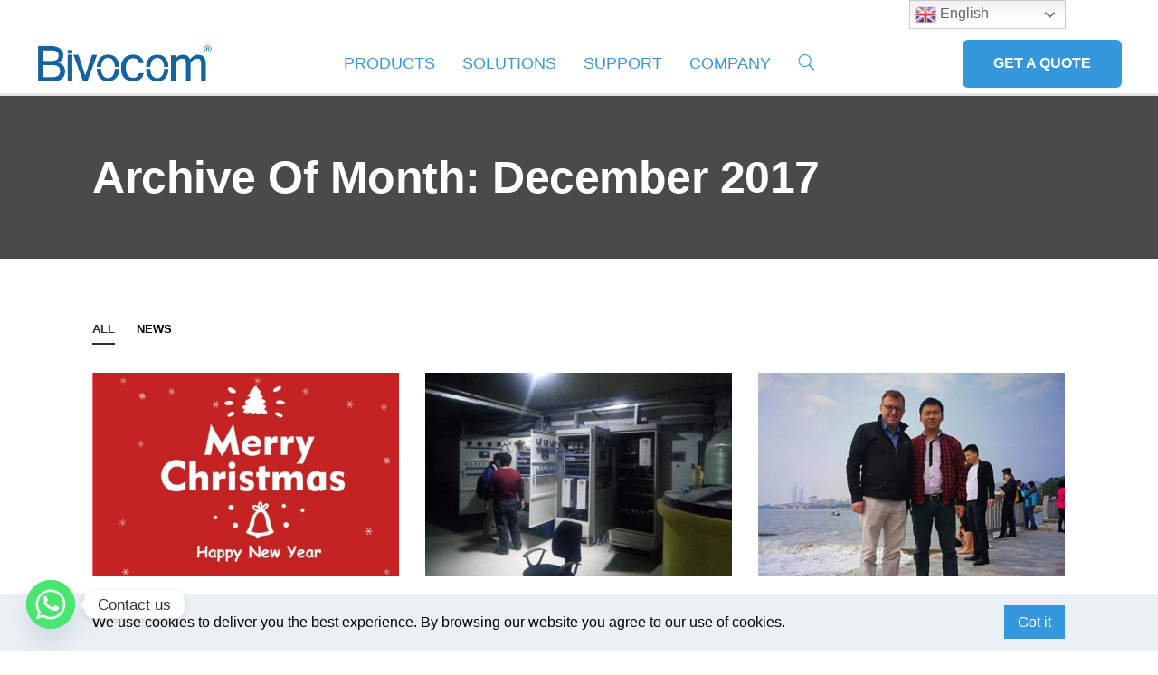

--- FILE ---
content_type: text/html; charset=UTF-8
request_url: https://www.bivocom.com/2017/12
body_size: 17969
content:

		
<!DOCTYPE html>
<html lang="en-US">
	<head>
		
<script>  
wpcf7.cached = 0; 
</script>
		
		<!-- Google Tag Manager -->
<script>(function(w,d,s,l,i){w[l]=w[l]||[];w[l].push({'gtm.start':
new Date().getTime(),event:'gtm.js'});var f=d.getElementsByTagName(s)[0],
j=d.createElement(s),dl=l!='dataLayer'?'&l='+l:'';j.async=true;j.src=
'https://www.googletagmanager.com/gtm.js?id='+i+dl;f.parentNode.insertBefore(j,f);
})(window,document,'script','dataLayer','GTM-NNRL89F');</script>
<!-- End Google Tag Manager -->
	
		<!-- Global site tag (gtag.js) - Google Analytics -->
<script async src="https://www.googletagmanager.com/gtag/js?id=UA-151553324-1"></script>
<script>
  window.dataLayer = window.dataLayer || [];
  function gtag(){dataLayer.push(arguments);}
  gtag('js', new Date());

  gtag('config', 'UA-151553324-1');
</script>
		
		<meta charset="UTF-8">
		<meta name='robots' content='noindex, follow' />
	<style>img:is([sizes="auto" i], [sizes^="auto," i]) { contain-intrinsic-size: 3000px 1500px }</style>
	
	<!-- This site is optimized with the Yoast SEO plugin v25.8 - https://yoast.com/wordpress/plugins/seo/ -->
	<title>December 2017 | Bivocom</title>
	<meta property="og:locale" content="en_US" />
	<meta property="og:type" content="website" />
	<meta property="og:title" content="December 2017 | Bivocom" />
	<meta property="og:url" content="https://www.bivocom.com/2017/12" />
	<meta property="og:site_name" content="Bivocom" />
	<meta name="twitter:card" content="summary_large_image" />
	<script type="application/ld+json" class="yoast-schema-graph">{"@context":"https://schema.org","@graph":[{"@type":"CollectionPage","@id":"https://www.bivocom.com/2017/12","url":"https://www.bivocom.com/2017/12","name":"December 2017 | Bivocom","isPartOf":{"@id":"https://www.bivocom.com/#website"},"primaryImageOfPage":{"@id":"https://www.bivocom.com/2017/12#primaryimage"},"image":{"@id":"https://www.bivocom.com/2017/12#primaryimage"},"thumbnailUrl":"https://www.bivocom.com/wp-content/uploads/2019/10/news_2017christmas2.jpg","breadcrumb":{"@id":"https://www.bivocom.com/2017/12#breadcrumb"},"inLanguage":"en-US"},{"@type":"ImageObject","inLanguage":"en-US","@id":"https://www.bivocom.com/2017/12#primaryimage","url":"https://www.bivocom.com/wp-content/uploads/2019/10/news_2017christmas2.jpg","contentUrl":"https://www.bivocom.com/wp-content/uploads/2019/10/news_2017christmas2.jpg","width":2480,"height":1653,"caption":"bivocom christmas"},{"@type":"BreadcrumbList","@id":"https://www.bivocom.com/2017/12#breadcrumb","itemListElement":[{"@type":"ListItem","position":1,"name":"Home","item":"https://www.bivocom.com/"},{"@type":"ListItem","position":2,"name":"Archives for December 2017"}]},{"@type":"WebSite","@id":"https://www.bivocom.com/#website","url":"https://www.bivocom.com/","name":"Bivocom","description":"Wireless solution provider for IoT and M2M","publisher":{"@id":"https://www.bivocom.com/#organization"},"potentialAction":[{"@type":"SearchAction","target":{"@type":"EntryPoint","urlTemplate":"https://www.bivocom.com/?s={search_term_string}"},"query-input":{"@type":"PropertyValueSpecification","valueRequired":true,"valueName":"search_term_string"}}],"inLanguage":"en-US"},{"@type":"Organization","@id":"https://www.bivocom.com/#organization","name":"Bivocom","url":"https://www.bivocom.com/","logo":{"@type":"ImageObject","inLanguage":"en-US","@id":"https://www.bivocom.com/#/schema/logo/image/","url":"","contentUrl":"","caption":"Bivocom"},"image":{"@id":"https://www.bivocom.com/#/schema/logo/image/"},"sameAs":["https://www.facebook.com/bivocom","https://www.linkedin.com/company/bivocom-xiamen-technologies-co.-ltd./"]}]}</script>
	<!-- / Yoast SEO plugin. -->


<link rel='dns-prefetch' href='//www.googletagmanager.com' />
<link rel="alternate" type="application/rss+xml" title="Bivocom &raquo; Feed" href="https://www.bivocom.com/feed" />
<link rel="alternate" type="application/rss+xml" title="Bivocom &raquo; Comments Feed" href="https://www.bivocom.com/comments/feed" />
<script type="text/javascript">
/* <![CDATA[ */
window._wpemojiSettings = {"baseUrl":"https:\/\/s.w.org\/images\/core\/emoji\/16.0.1\/72x72\/","ext":".png","svgUrl":"https:\/\/s.w.org\/images\/core\/emoji\/16.0.1\/svg\/","svgExt":".svg","source":{"concatemoji":"https:\/\/www.bivocom.com\/wp-includes\/js\/wp-emoji-release.min.js?ver=6.8.3"}};
/*! This file is auto-generated */
!function(s,n){var o,i,e;function c(e){try{var t={supportTests:e,timestamp:(new Date).valueOf()};sessionStorage.setItem(o,JSON.stringify(t))}catch(e){}}function p(e,t,n){e.clearRect(0,0,e.canvas.width,e.canvas.height),e.fillText(t,0,0);var t=new Uint32Array(e.getImageData(0,0,e.canvas.width,e.canvas.height).data),a=(e.clearRect(0,0,e.canvas.width,e.canvas.height),e.fillText(n,0,0),new Uint32Array(e.getImageData(0,0,e.canvas.width,e.canvas.height).data));return t.every(function(e,t){return e===a[t]})}function u(e,t){e.clearRect(0,0,e.canvas.width,e.canvas.height),e.fillText(t,0,0);for(var n=e.getImageData(16,16,1,1),a=0;a<n.data.length;a++)if(0!==n.data[a])return!1;return!0}function f(e,t,n,a){switch(t){case"flag":return n(e,"\ud83c\udff3\ufe0f\u200d\u26a7\ufe0f","\ud83c\udff3\ufe0f\u200b\u26a7\ufe0f")?!1:!n(e,"\ud83c\udde8\ud83c\uddf6","\ud83c\udde8\u200b\ud83c\uddf6")&&!n(e,"\ud83c\udff4\udb40\udc67\udb40\udc62\udb40\udc65\udb40\udc6e\udb40\udc67\udb40\udc7f","\ud83c\udff4\u200b\udb40\udc67\u200b\udb40\udc62\u200b\udb40\udc65\u200b\udb40\udc6e\u200b\udb40\udc67\u200b\udb40\udc7f");case"emoji":return!a(e,"\ud83e\udedf")}return!1}function g(e,t,n,a){var r="undefined"!=typeof WorkerGlobalScope&&self instanceof WorkerGlobalScope?new OffscreenCanvas(300,150):s.createElement("canvas"),o=r.getContext("2d",{willReadFrequently:!0}),i=(o.textBaseline="top",o.font="600 32px Arial",{});return e.forEach(function(e){i[e]=t(o,e,n,a)}),i}function t(e){var t=s.createElement("script");t.src=e,t.defer=!0,s.head.appendChild(t)}"undefined"!=typeof Promise&&(o="wpEmojiSettingsSupports",i=["flag","emoji"],n.supports={everything:!0,everythingExceptFlag:!0},e=new Promise(function(e){s.addEventListener("DOMContentLoaded",e,{once:!0})}),new Promise(function(t){var n=function(){try{var e=JSON.parse(sessionStorage.getItem(o));if("object"==typeof e&&"number"==typeof e.timestamp&&(new Date).valueOf()<e.timestamp+604800&&"object"==typeof e.supportTests)return e.supportTests}catch(e){}return null}();if(!n){if("undefined"!=typeof Worker&&"undefined"!=typeof OffscreenCanvas&&"undefined"!=typeof URL&&URL.createObjectURL&&"undefined"!=typeof Blob)try{var e="postMessage("+g.toString()+"("+[JSON.stringify(i),f.toString(),p.toString(),u.toString()].join(",")+"));",a=new Blob([e],{type:"text/javascript"}),r=new Worker(URL.createObjectURL(a),{name:"wpTestEmojiSupports"});return void(r.onmessage=function(e){c(n=e.data),r.terminate(),t(n)})}catch(e){}c(n=g(i,f,p,u))}t(n)}).then(function(e){for(var t in e)n.supports[t]=e[t],n.supports.everything=n.supports.everything&&n.supports[t],"flag"!==t&&(n.supports.everythingExceptFlag=n.supports.everythingExceptFlag&&n.supports[t]);n.supports.everythingExceptFlag=n.supports.everythingExceptFlag&&!n.supports.flag,n.DOMReady=!1,n.readyCallback=function(){n.DOMReady=!0}}).then(function(){return e}).then(function(){var e;n.supports.everything||(n.readyCallback(),(e=n.source||{}).concatemoji?t(e.concatemoji):e.wpemoji&&e.twemoji&&(t(e.twemoji),t(e.wpemoji)))}))}((window,document),window._wpemojiSettings);
/* ]]> */
</script>
<style id='wp-emoji-styles-inline-css' type='text/css'>

	img.wp-smiley, img.emoji {
		display: inline !important;
		border: none !important;
		box-shadow: none !important;
		height: 1em !important;
		width: 1em !important;
		margin: 0 0.07em !important;
		vertical-align: -0.1em !important;
		background: none !important;
		padding: 0 !important;
	}
</style>
<link rel='stylesheet' id='wp-block-library-css' href='https://www.bivocom.com/wp-includes/css/dist/block-library/style.min.css?ver=6.8.3' type='text/css' media='all' />
<style id='classic-theme-styles-inline-css' type='text/css'>
/*! This file is auto-generated */
.wp-block-button__link{color:#fff;background-color:#32373c;border-radius:9999px;box-shadow:none;text-decoration:none;padding:calc(.667em + 2px) calc(1.333em + 2px);font-size:1.125em}.wp-block-file__button{background:#32373c;color:#fff;text-decoration:none}
</style>
<style id='global-styles-inline-css' type='text/css'>
:root{--wp--preset--aspect-ratio--square: 1;--wp--preset--aspect-ratio--4-3: 4/3;--wp--preset--aspect-ratio--3-4: 3/4;--wp--preset--aspect-ratio--3-2: 3/2;--wp--preset--aspect-ratio--2-3: 2/3;--wp--preset--aspect-ratio--16-9: 16/9;--wp--preset--aspect-ratio--9-16: 9/16;--wp--preset--color--black: #000000;--wp--preset--color--cyan-bluish-gray: #abb8c3;--wp--preset--color--white: #ffffff;--wp--preset--color--pale-pink: #f78da7;--wp--preset--color--vivid-red: #cf2e2e;--wp--preset--color--luminous-vivid-orange: #ff6900;--wp--preset--color--luminous-vivid-amber: #fcb900;--wp--preset--color--light-green-cyan: #7bdcb5;--wp--preset--color--vivid-green-cyan: #00d084;--wp--preset--color--pale-cyan-blue: #8ed1fc;--wp--preset--color--vivid-cyan-blue: #0693e3;--wp--preset--color--vivid-purple: #9b51e0;--wp--preset--gradient--vivid-cyan-blue-to-vivid-purple: linear-gradient(135deg,rgba(6,147,227,1) 0%,rgb(155,81,224) 100%);--wp--preset--gradient--light-green-cyan-to-vivid-green-cyan: linear-gradient(135deg,rgb(122,220,180) 0%,rgb(0,208,130) 100%);--wp--preset--gradient--luminous-vivid-amber-to-luminous-vivid-orange: linear-gradient(135deg,rgba(252,185,0,1) 0%,rgba(255,105,0,1) 100%);--wp--preset--gradient--luminous-vivid-orange-to-vivid-red: linear-gradient(135deg,rgba(255,105,0,1) 0%,rgb(207,46,46) 100%);--wp--preset--gradient--very-light-gray-to-cyan-bluish-gray: linear-gradient(135deg,rgb(238,238,238) 0%,rgb(169,184,195) 100%);--wp--preset--gradient--cool-to-warm-spectrum: linear-gradient(135deg,rgb(74,234,220) 0%,rgb(151,120,209) 20%,rgb(207,42,186) 40%,rgb(238,44,130) 60%,rgb(251,105,98) 80%,rgb(254,248,76) 100%);--wp--preset--gradient--blush-light-purple: linear-gradient(135deg,rgb(255,206,236) 0%,rgb(152,150,240) 100%);--wp--preset--gradient--blush-bordeaux: linear-gradient(135deg,rgb(254,205,165) 0%,rgb(254,45,45) 50%,rgb(107,0,62) 100%);--wp--preset--gradient--luminous-dusk: linear-gradient(135deg,rgb(255,203,112) 0%,rgb(199,81,192) 50%,rgb(65,88,208) 100%);--wp--preset--gradient--pale-ocean: linear-gradient(135deg,rgb(255,245,203) 0%,rgb(182,227,212) 50%,rgb(51,167,181) 100%);--wp--preset--gradient--electric-grass: linear-gradient(135deg,rgb(202,248,128) 0%,rgb(113,206,126) 100%);--wp--preset--gradient--midnight: linear-gradient(135deg,rgb(2,3,129) 0%,rgb(40,116,252) 100%);--wp--preset--font-size--small: 13px;--wp--preset--font-size--medium: 20px;--wp--preset--font-size--large: 36px;--wp--preset--font-size--x-large: 42px;--wp--preset--spacing--20: 0.44rem;--wp--preset--spacing--30: 0.67rem;--wp--preset--spacing--40: 1rem;--wp--preset--spacing--50: 1.5rem;--wp--preset--spacing--60: 2.25rem;--wp--preset--spacing--70: 3.38rem;--wp--preset--spacing--80: 5.06rem;--wp--preset--shadow--natural: 6px 6px 9px rgba(0, 0, 0, 0.2);--wp--preset--shadow--deep: 12px 12px 50px rgba(0, 0, 0, 0.4);--wp--preset--shadow--sharp: 6px 6px 0px rgba(0, 0, 0, 0.2);--wp--preset--shadow--outlined: 6px 6px 0px -3px rgba(255, 255, 255, 1), 6px 6px rgba(0, 0, 0, 1);--wp--preset--shadow--crisp: 6px 6px 0px rgba(0, 0, 0, 1);}:where(.is-layout-flex){gap: 0.5em;}:where(.is-layout-grid){gap: 0.5em;}body .is-layout-flex{display: flex;}.is-layout-flex{flex-wrap: wrap;align-items: center;}.is-layout-flex > :is(*, div){margin: 0;}body .is-layout-grid{display: grid;}.is-layout-grid > :is(*, div){margin: 0;}:where(.wp-block-columns.is-layout-flex){gap: 2em;}:where(.wp-block-columns.is-layout-grid){gap: 2em;}:where(.wp-block-post-template.is-layout-flex){gap: 1.25em;}:where(.wp-block-post-template.is-layout-grid){gap: 1.25em;}.has-black-color{color: var(--wp--preset--color--black) !important;}.has-cyan-bluish-gray-color{color: var(--wp--preset--color--cyan-bluish-gray) !important;}.has-white-color{color: var(--wp--preset--color--white) !important;}.has-pale-pink-color{color: var(--wp--preset--color--pale-pink) !important;}.has-vivid-red-color{color: var(--wp--preset--color--vivid-red) !important;}.has-luminous-vivid-orange-color{color: var(--wp--preset--color--luminous-vivid-orange) !important;}.has-luminous-vivid-amber-color{color: var(--wp--preset--color--luminous-vivid-amber) !important;}.has-light-green-cyan-color{color: var(--wp--preset--color--light-green-cyan) !important;}.has-vivid-green-cyan-color{color: var(--wp--preset--color--vivid-green-cyan) !important;}.has-pale-cyan-blue-color{color: var(--wp--preset--color--pale-cyan-blue) !important;}.has-vivid-cyan-blue-color{color: var(--wp--preset--color--vivid-cyan-blue) !important;}.has-vivid-purple-color{color: var(--wp--preset--color--vivid-purple) !important;}.has-black-background-color{background-color: var(--wp--preset--color--black) !important;}.has-cyan-bluish-gray-background-color{background-color: var(--wp--preset--color--cyan-bluish-gray) !important;}.has-white-background-color{background-color: var(--wp--preset--color--white) !important;}.has-pale-pink-background-color{background-color: var(--wp--preset--color--pale-pink) !important;}.has-vivid-red-background-color{background-color: var(--wp--preset--color--vivid-red) !important;}.has-luminous-vivid-orange-background-color{background-color: var(--wp--preset--color--luminous-vivid-orange) !important;}.has-luminous-vivid-amber-background-color{background-color: var(--wp--preset--color--luminous-vivid-amber) !important;}.has-light-green-cyan-background-color{background-color: var(--wp--preset--color--light-green-cyan) !important;}.has-vivid-green-cyan-background-color{background-color: var(--wp--preset--color--vivid-green-cyan) !important;}.has-pale-cyan-blue-background-color{background-color: var(--wp--preset--color--pale-cyan-blue) !important;}.has-vivid-cyan-blue-background-color{background-color: var(--wp--preset--color--vivid-cyan-blue) !important;}.has-vivid-purple-background-color{background-color: var(--wp--preset--color--vivid-purple) !important;}.has-black-border-color{border-color: var(--wp--preset--color--black) !important;}.has-cyan-bluish-gray-border-color{border-color: var(--wp--preset--color--cyan-bluish-gray) !important;}.has-white-border-color{border-color: var(--wp--preset--color--white) !important;}.has-pale-pink-border-color{border-color: var(--wp--preset--color--pale-pink) !important;}.has-vivid-red-border-color{border-color: var(--wp--preset--color--vivid-red) !important;}.has-luminous-vivid-orange-border-color{border-color: var(--wp--preset--color--luminous-vivid-orange) !important;}.has-luminous-vivid-amber-border-color{border-color: var(--wp--preset--color--luminous-vivid-amber) !important;}.has-light-green-cyan-border-color{border-color: var(--wp--preset--color--light-green-cyan) !important;}.has-vivid-green-cyan-border-color{border-color: var(--wp--preset--color--vivid-green-cyan) !important;}.has-pale-cyan-blue-border-color{border-color: var(--wp--preset--color--pale-cyan-blue) !important;}.has-vivid-cyan-blue-border-color{border-color: var(--wp--preset--color--vivid-cyan-blue) !important;}.has-vivid-purple-border-color{border-color: var(--wp--preset--color--vivid-purple) !important;}.has-vivid-cyan-blue-to-vivid-purple-gradient-background{background: var(--wp--preset--gradient--vivid-cyan-blue-to-vivid-purple) !important;}.has-light-green-cyan-to-vivid-green-cyan-gradient-background{background: var(--wp--preset--gradient--light-green-cyan-to-vivid-green-cyan) !important;}.has-luminous-vivid-amber-to-luminous-vivid-orange-gradient-background{background: var(--wp--preset--gradient--luminous-vivid-amber-to-luminous-vivid-orange) !important;}.has-luminous-vivid-orange-to-vivid-red-gradient-background{background: var(--wp--preset--gradient--luminous-vivid-orange-to-vivid-red) !important;}.has-very-light-gray-to-cyan-bluish-gray-gradient-background{background: var(--wp--preset--gradient--very-light-gray-to-cyan-bluish-gray) !important;}.has-cool-to-warm-spectrum-gradient-background{background: var(--wp--preset--gradient--cool-to-warm-spectrum) !important;}.has-blush-light-purple-gradient-background{background: var(--wp--preset--gradient--blush-light-purple) !important;}.has-blush-bordeaux-gradient-background{background: var(--wp--preset--gradient--blush-bordeaux) !important;}.has-luminous-dusk-gradient-background{background: var(--wp--preset--gradient--luminous-dusk) !important;}.has-pale-ocean-gradient-background{background: var(--wp--preset--gradient--pale-ocean) !important;}.has-electric-grass-gradient-background{background: var(--wp--preset--gradient--electric-grass) !important;}.has-midnight-gradient-background{background: var(--wp--preset--gradient--midnight) !important;}.has-small-font-size{font-size: var(--wp--preset--font-size--small) !important;}.has-medium-font-size{font-size: var(--wp--preset--font-size--medium) !important;}.has-large-font-size{font-size: var(--wp--preset--font-size--large) !important;}.has-x-large-font-size{font-size: var(--wp--preset--font-size--x-large) !important;}
:where(.wp-block-post-template.is-layout-flex){gap: 1.25em;}:where(.wp-block-post-template.is-layout-grid){gap: 1.25em;}
:where(.wp-block-columns.is-layout-flex){gap: 2em;}:where(.wp-block-columns.is-layout-grid){gap: 2em;}
:root :where(.wp-block-pullquote){font-size: 1.5em;line-height: 1.6;}
</style>
<link rel='stylesheet' id='contact-form-7-css' href='https://www.bivocom.com/wp-content/plugins/contact-form-7/includes/css/styles.css?ver=6.1.4' type='text/css' media='all' />
<link rel='stylesheet' id='mc4wp-form-themes-css' href='https://www.bivocom.com/wp-content/plugins/mailchimp-for-wp/assets/css/form-themes.css?ver=4.10.6' type='text/css' media='all' />
<link rel='stylesheet' id='fabrique-css' href='https://www.bivocom.com/wp-content/themes/fabrique/dist/css/fbq.main.min.css?ver=1.0.22' type='text/css' media='all' />
<link rel='stylesheet' id='fabrique-custom-css' href='//www.bivocom.com/wp-content/uploads/style-custom.css?ver=26ba10f7' type='text/css' media='all' />
<link rel='stylesheet' id='chaty-front-css-css' href='https://www.bivocom.com/wp-content/plugins/chaty/css/chaty-front.min.css?ver=3.5.11755784436' type='text/css' media='all' />
<script type="text/javascript" src="https://www.bivocom.com/wp-includes/js/jquery/jquery.min.js?ver=3.7.1" id="jquery-core-js"></script>
<script type="text/javascript" src="https://www.bivocom.com/wp-includes/js/jquery/jquery-migrate.min.js?ver=3.4.1" id="jquery-migrate-js"></script>

<!-- Google tag (gtag.js) snippet added by Site Kit -->
<!-- Google Analytics snippet added by Site Kit -->
<script type="text/javascript" src="https://www.googletagmanager.com/gtag/js?id=GT-TX54VTZV" id="google_gtagjs-js" async></script>
<script type="text/javascript" id="google_gtagjs-js-after">
/* <![CDATA[ */
window.dataLayer = window.dataLayer || [];function gtag(){dataLayer.push(arguments);}
gtag("set","linker",{"domains":["www.bivocom.com"]});
gtag("js", new Date());
gtag("set", "developer_id.dZTNiMT", true);
gtag("config", "GT-TX54VTZV");
 window._googlesitekit = window._googlesitekit || {}; window._googlesitekit.throttledEvents = []; window._googlesitekit.gtagEvent = (name, data) => { var key = JSON.stringify( { name, data } ); if ( !! window._googlesitekit.throttledEvents[ key ] ) { return; } window._googlesitekit.throttledEvents[ key ] = true; setTimeout( () => { delete window._googlesitekit.throttledEvents[ key ]; }, 5 ); gtag( "event", name, { ...data, event_source: "site-kit" } ); }; 
/* ]]> */
</script>
<link rel="https://api.w.org/" href="https://www.bivocom.com/wp-json/" /><link rel="EditURI" type="application/rsd+xml" title="RSD" href="https://www.bivocom.com/xmlrpc.php?rsd" />
<meta name="generator" content="WordPress 6.8.3" />
<meta name="generator" content="Site Kit by Google 1.168.0" /><style>.fbq-page-load{display:none}</style><link rel="icon" href="https://www.bivocom.com/wp-content/uploads/2019/11/cropped-favicon_1-32x32.png" sizes="32x32" />
<link rel="icon" href="https://www.bivocom.com/wp-content/uploads/2019/11/cropped-favicon_1-192x192.png" sizes="192x192" />
<link rel="apple-touch-icon" href="https://www.bivocom.com/wp-content/uploads/2019/11/cropped-favicon_1-180x180.png" />
<meta name="msapplication-TileImage" content="https://www.bivocom.com/wp-content/uploads/2019/11/cropped-favicon_1-270x270.png" />
<meta name="viewport" content="width=device-width, initial-scale=1.0"><!--[if lte IE 9]><style type="text/css">.fbq-opacity1 { opacity: 1; }</style><![endif]--><link rel="icon" href="https://www.bivocom.com/wp-content/uploads/2019/11/cropped-favicon_1-32x32.png" sizes="32x32" />
<link rel="icon" href="https://www.bivocom.com/wp-content/uploads/2019/11/cropped-favicon_1-192x192.png" sizes="192x192" />
<link rel="apple-touch-icon" href="https://www.bivocom.com/wp-content/uploads/2019/11/cropped-favicon_1-180x180.png" />
<meta name="msapplication-TileImage" content="https://www.bivocom.com/wp-content/uploads/2019/11/cropped-favicon_1-270x270.png" />
		<style type="text/css" id="wp-custom-css">
			.onehalf{width:50%;float:left!important;}
.outer{margin:0 -10px;}
.inner{padding:0 10px;}.outer{margin:0 -10px;}
.cf7part{float:left;margin-bottom:0px;}
@media only screen and (max-width: 640px)

{.onehalf{width:100%!important;}}

.hunkcf77 input{background:#eee!important;border:none!important;border-radius:30px!important;font-size:17px!important;padding:15px 30px 15px 30px!important}

.hunkcf77 textarea{height:150px!important;background:#eee!important;border:none!important;border-radius:30px!important;font-size:17px!important;padding:15px 30px 15px 30px!important}

.hunkcf77 .submit{text-align:center!important;}

.hunkcf77 .submit .wpcf7-submit{padding:15px 40px!important;background:#fff!important;border-radius:30px!important;border:1px solid #333!important;color:#333!important;}

.hunkcf77 .wpcf7-submit:hover{background:#3598DC!important;}


.hunkcf74 .wpcf7-text{border:2px solid #e0e0e0!important;font-size:16px!important;border-radius:5px;}

.hunkcf74 textarea{height:150px!important;border:2px solid #e0e0e0!important;font-size:16px!important;border-radius:5px;}

.hunkcf74 .submit{text-align:center;font-size:16px!important;}

.hunkcf74 .submit .wpcf7-submit{padding:10px 40px!important;color:#3B5998!important;border:2px solid #3B5998!important;border-radius:5px;font-weight:700!important;}

.hunkcf74 .submit .wpcf7-submit:hover{background:#3B5998!important;color:#fff!important;}

.fbq-dark-scheme .widget a, .fbq-dark-scheme .widget .tagcloud a, .fbq-dark-scheme .widget_calendar tbody, .fbq-dark-scheme .widget a .fbq-widget-meta, .fbq-dark-scheme .widget a .fbq-widget-category {
	color: #6a8985;
}

.recentcomments {
	color: #6a8985;
}

.main-navigation a {
    color: #ffffff !important;
}

.menu-item-has-children .sub-menu a {
    color: #ffffff !important;
}		</style>
			

		
	</head>

	



<body class="archive date wp-theme-fabrique fbq-layout fbq-layout--wide fbq-layout-responsive fbq-layout--topnav fbq-layout--topnav-standard" data-scheme="light" data-layout="wide" data-arrow_style="angle" data-arrow_background="square" itemscope="itemscope" itemtype="http://schema.org/WebPage">
			<div class="fbq-page-load fbq-p-bg-bg">
			<div class="fbq-page-load-spinner">
				<div class="fbq-loading fbq-loading--ring fbq-p-border-border"></div>			</div>
		</div>
	
	<div class="fbq-wrapper fbq-p-bg-bg mobile-topbar-enable">

					
			<header class="fbq-header" data-transparent="" itemscope="itemscope" itemtype="http://schema.org/WPHeader">
									<div class="fbq-topbar fbq-dark-scheme" data-height="34" data-mobile="1">
						<div class="fbq-topbar-inner">
							<div class="fbq-container--fullwidth">
								<div class="fbq-row">

																		<div class="fbq-topbar-column fbq-p-border-border fbq-col-6">
																			</div>
																		<div class="fbq-topbar-column fbq-p-border-border fbq-col-6">
																			</div>
																	</div>
							</div>
						</div>
					</div>
				
									


<nav class="fbq-navbar fbq-navbar--top fbq-navbar--standard fbq-highlight-underline with-border fbq-navbar-dropdown-dark-scheme fbq-navbar--center fbq-navbar--custom has-fixed-logo" itemtype="http://schema.org/SiteNavigationElement" itemscope="itemscope" data-position="top" data-style="standard" data-highlight="underline" data-fixed="true" data-transition="custom-show" data-height_fixed="60" data-role="navigation">
	<div class="fbq-navbar-inner fbq-light-scheme" >
		<div class="fbq-container--fullwidth">
			<div class="fbq-navbar-wrapper">
									<div class="fbq-navbar-header">
						


	<a class="fbq-navbar-brand" href="https://www.bivocom.com">
													<img class="fbq-navbar-logo fbq-navbar-logo--image" src="https://www.bivocom.com/wp-content/uploads/2017/09/BIVOCOM-LOGO-01.png" alt="logo" />
					
										<img class="fbq-fixed-nav-logo fbq-fixed-nav-logo--default" src="https://www.bivocom.com/wp-content/uploads/2017/09/BIVOCOM-LOGO-01.png" alt="logo" />
			</a>
					</div>
								<div class="fbq-navbar-content">
					<div class="fbq-navbar-content-inner">
													<div class="fbq-navbar-footer">
																	

<div class="fbq-button fbq-button--fill fbq-button-hover--inverse fbq-button-size--medium fbq-button-color--brand fbq-navbar-widget" data-style="fill">
			<a href="/company/contact" class="btnx js-header-link-btn" style="border-radius:6px; border-width:2px;" target="_self">
					<span class="fbq-button-label">GET A QUOTE</span>
					</a>
	</div>
															</div>
						
						
													<div class="fbq-navbar-body">
								<div class="fbq-navbar-body-inner">
									<ul id="menu-bvcm-menu" class="menu fbq-topnav-menu fbq-nav-menu fbq-menu"><li itemprop="name"  id="menu-item-499" class="menu-item menu-item-type-post_type menu-item-object-page menu-item-has-children menu-item-499"><a href="https://www.bivocom.com/products" itemprop="url">Products</a><ul class="sub-menu fbq-s-bg-bg"><li itemprop="name"  id="menu-item-3052" class="menu-item menu-item-type-post_type menu-item-object-page menu-item-has-children menu-item-3052"><a href="https://www.bivocom.com/products/5g-iot-routersgateways" itemprop="url">5G Router&#038;Gateway</a><ul class="sub-menu fbq-s-bg-bg"><li itemprop="name"  id="menu-item-2994" class="menu-item menu-item-type-post_type menu-item-object-page menu-item-2994"><a href="https://www.bivocom.com/products/5g-iot-routersgateways/tr323-industrial-mini-5g-iot-router" itemprop="url">TR323 Industrial Mini 5G IoT Router</a></li><li itemprop="name"  id="menu-item-2619" class="menu-item menu-item-type-post_type menu-item-object-page menu-item-2619"><a href="https://www.bivocom.com/products/5g-iot-routersgateways/tg453-industrial-5g-nr-iot-gateway" itemprop="url">TG453 Industrial 5G Gigabit IoT Gateway</a></li><li itemprop="name"  id="menu-item-2221" class="menu-item menu-item-type-post_type menu-item-object-page menu-item-2221"><a href="https://www.bivocom.com/products/5g-iot-routersgateways/industrial-5g-nr-iot-gateway-tg463" itemprop="url">TG463 Industrial 5G NR IoT Gateway</a></li><li itemprop="name"  id="menu-item-3610" class="menu-item menu-item-type-post_type menu-item-object-page menu-item-3610"><a href="https://www.bivocom.com/products/5g-iot-routersgateways/tg465-programmable-5g-edge-gateway" itemprop="url">TG465 Programmable 5G Edge Gateway</a></li></ul></li><li itemprop="name"  id="menu-item-523" class="menu-item menu-item-type-post_type menu-item-object-page menu-item-has-children menu-item-523"><a href="https://www.bivocom.com/products/cellular-modems" itemprop="url">Cellular Modems</a><ul class="sub-menu fbq-s-bg-bg"><li itemprop="name"  id="menu-item-1989" class="menu-item menu-item-type-post_type menu-item-object-page menu-item-1989"><a href="https://www.bivocom.com/products/cellular-modems/industrial-modem-td210" itemprop="url">TD210 IoT Cellular Modem</a></li><li itemprop="name"  id="menu-item-1990" class="menu-item menu-item-type-post_type menu-item-object-page menu-item-1990"><a href="https://www.bivocom.com/products/cellular-modems/nbiot-modem-tw810" itemprop="url">TW810 LTE-M/NB-IoT Modem</a></li></ul></li><li itemprop="name"  id="menu-item-524" class="menu-item menu-item-type-post_type menu-item-object-page menu-item-has-children menu-item-524"><a href="https://www.bivocom.com/products/cellular-routers" itemprop="url">Cellular Routers</a><ul class="sub-menu fbq-s-bg-bg"><li itemprop="name"  id="menu-item-1991" class="menu-item menu-item-type-post_type menu-item-object-page menu-item-1991"><a href="https://www.bivocom.com/products/cellular-routers/industrial-2-lan-tr321" itemprop="url">TR321 Industrial 2-Port Router</a></li><li itemprop="name"  id="menu-item-1992" class="menu-item menu-item-type-post_type menu-item-object-page menu-item-1992"><a href="https://www.bivocom.com/products/cellular-routers/industrial-4-lan-tr341" itemprop="url">TR341 Industrial 5-Port Router</a></li></ul></li><li itemprop="name"  id="menu-item-525" class="menu-item menu-item-type-post_type menu-item-object-page menu-item-has-children menu-item-525"><a href="https://www.bivocom.com/products/cellular-rtu" itemprop="url">Cellular RTU</a><ul class="sub-menu fbq-s-bg-bg"><li itemprop="name"  id="menu-item-1993" class="menu-item menu-item-type-post_type menu-item-object-page menu-item-1993"><a href="https://www.bivocom.com/products/cellular-rtu/micro-rtu-tg501" itemprop="url">TG501 Mini RTU</a></li><li itemprop="name"  id="menu-item-1994" class="menu-item menu-item-type-post_type menu-item-object-page menu-item-1994"><a href="https://www.bivocom.com/products/cellular-rtu/lcd-rtu-ty511" itemprop="url">TY511 LCD RTU</a></li></ul></li><li itemprop="name"  id="menu-item-526" class="menu-item menu-item-type-post_type menu-item-object-page menu-item-has-children menu-item-526"><a href="https://www.bivocom.com/products/iot-gateways" itemprop="url">IoT Gateways</a><ul class="sub-menu fbq-s-bg-bg"><li itemprop="name"  id="menu-item-1995" class="menu-item menu-item-type-post_type menu-item-object-page menu-item-1995"><a href="https://www.bivocom.com/products/iot-gateways/industrial-gateway-tg451" itemprop="url">TG451 Industrial IoT Gateway</a></li><li itemprop="name"  id="menu-item-1996" class="menu-item menu-item-type-post_type menu-item-object-page menu-item-1996"><a href="https://www.bivocom.com/products/iot-gateways/edge-iot-gateway-tg452" itemprop="url">TG452 IoT Edge Gateway</a></li><li itemprop="name"  id="menu-item-1997" class="menu-item menu-item-type-post_type menu-item-object-page menu-item-1997"><a href="https://www.bivocom.com/products/iot-gateways/iot-edge-gateway-tg462" itemprop="url">TG462/TG462S Touch Screen IoT Edge Gateway</a></li></ul></li><li itemprop="name"  id="menu-item-3853" class="menu-item menu-item-type-post_type menu-item-object-page menu-item-has-children menu-item-3853"><a href="https://www.bivocom.com/products/lora-gateways" itemprop="url">LoRa Gateways</a><ul class="sub-menu fbq-s-bg-bg"><li itemprop="name"  id="menu-item-3861" class="menu-item menu-item-type-post_type menu-item-object-page menu-item-3861"><a href="https://www.bivocom.com/products/lora-gateways/tw820-lora-modem-2" itemprop="url">TW820 LoRa Modem</a></li><li itemprop="name"  id="menu-item-3882" class="menu-item menu-item-type-post_type menu-item-object-page menu-item-3882"><a href="https://www.bivocom.com/products/lora-gateways/tg501-outdoor-lora-rtu-2" itemprop="url">TG501 Outdoor LoRa RTU</a></li><li itemprop="name"  id="menu-item-3875" class="menu-item menu-item-type-post_type menu-item-object-page menu-item-3875"><a href="https://www.bivocom.com/products/lora-gateways/tg452-lora-gateway-2" itemprop="url">TG452 LoRa Gateway</a></li></ul></li><li itemprop="name"  id="menu-item-3742" class="menu-item menu-item-type-post_type menu-item-object-page menu-item-has-children menu-item-3742"><a href="https://www.bivocom.com/gnss-receivers" itemprop="url">GNSS Receivers</a><ul class="sub-menu fbq-s-bg-bg"><li itemprop="name"  id="menu-item-3741" class="menu-item menu-item-type-post_type menu-item-object-page menu-item-3741"><a href="https://www.bivocom.com/gnss-receivers/tn531-high-precision-gnss-receiver" itemprop="url">TN531 High Precision GNSS Receiver</a></li></ul></li><li itemprop="name"  id="menu-item-3635" class="menu-item menu-item-type-post_type menu-item-object-page menu-item-has-children menu-item-3635"><a href="https://www.bivocom.com/products/smart-pole-gateways" itemprop="url">Smart Pole Gateways</a><ul class="sub-menu fbq-s-bg-bg"><li itemprop="name"  id="menu-item-3723" class="menu-item menu-item-type-post_type menu-item-object-page menu-item-3723"><a href="https://www.bivocom.com/products/smart-pole-gateways/tg473-lite-sfp-poe-gateway" itemprop="url">TG473 Lite SFP PoE Gateway</a></li><li itemprop="name"  id="menu-item-3636" class="menu-item menu-item-type-post_type menu-item-object-page menu-item-3636"><a href="https://www.bivocom.com/products/smart-pole-gateways/tg473-sfp-poe-gateway" itemprop="url">TG473 SFP PoE Gateway</a></li></ul></li><li itemprop="name"  id="menu-item-3685" class="menu-item menu-item-type-post_type menu-item-object-page menu-item-has-children menu-item-3685"><a href="https://www.bivocom.com/vehicle-gateways" itemprop="url">Vehicle Gateways</a><ul class="sub-menu fbq-s-bg-bg"><li itemprop="name"  id="menu-item-3686" class="menu-item menu-item-type-post_type menu-item-object-page menu-item-3686"><a href="https://www.bivocom.com/vehicle-gateways/vg465-can-fd-can-vehicle-gateway" itemprop="url">VG465 CAN FD/CAN Vehicle Gateway</a></li></ul></li><li itemprop="name"  id="menu-item-1124" class="menu-item menu-item-type-post_type menu-item-object-page menu-item-1124"><a href="https://www.bivocom.com/products/iot-platform" itemprop="url">IoT Platform</a></li><li itemprop="name"  id="menu-item-578" class="menu-item menu-item-type-post_type menu-item-object-page menu-item-578"><a href="https://www.bivocom.com/oem-odm-service" itemprop="url">OEM &#038; ODM Service</a></li></ul></li><li itemprop="name"  id="menu-item-506" class="menu-item menu-item-type-post_type menu-item-object-page menu-item-has-children menu-item-506"><a href="https://www.bivocom.com/solutions" itemprop="url">Solutions</a><ul class="sub-menu fbq-s-bg-bg"><li itemprop="name"  id="menu-item-583" class="menu-item menu-item-type-custom menu-item-object-custom menu-item-583"><a href="/solution_category/environment/" itemprop="url">Environment</a></li><li itemprop="name"  id="menu-item-584" class="menu-item menu-item-type-custom menu-item-object-custom menu-item-584"><a href="/solution_category/energy/" itemprop="url">Energy</a></li><li itemprop="name"  id="menu-item-1724" class="menu-item menu-item-type-post_type menu-item-object-page menu-item-1724"><a href="https://www.bivocom.com/solutions/smart-pole" itemprop="url">Smart Pole</a></li><li itemprop="name"  id="menu-item-589" class="menu-item menu-item-type-custom menu-item-object-custom menu-item-589"><a href="/solution_category/industrial-automation/" itemprop="url">Industrial Automation</a></li><li itemprop="name"  id="menu-item-585" class="menu-item menu-item-type-custom menu-item-object-custom menu-item-585"><a href="/solution_category/water/" itemprop="url">Water</a></li><li itemprop="name"  id="menu-item-586" class="menu-item menu-item-type-custom menu-item-object-custom menu-item-586"><a href="/solution_category/smart-cities/" itemprop="url">Smart Cities</a></li><li itemprop="name"  id="menu-item-587" class="menu-item menu-item-type-custom menu-item-object-custom menu-item-587"><a href="/solution_category/retail/" itemprop="url">Retail</a></li><li itemprop="name"  id="menu-item-588" class="menu-item menu-item-type-custom menu-item-object-custom menu-item-588"><a href="/solution_category/others/" itemprop="url">Others</a></li></ul></li><li itemprop="name"  id="menu-item-942" class="menu-item menu-item-type-custom menu-item-object-custom menu-item-has-children menu-item-942"><a href="#" itemprop="url">Support</a><ul class="sub-menu fbq-s-bg-bg"><li itemprop="name"  id="menu-item-943" class="menu-item menu-item-type-post_type menu-item-object-page menu-item-943"><a href="https://www.bivocom.com/support/download" itemprop="url">Download</a></li><li itemprop="name"  id="menu-item-957" class="menu-item menu-item-type-post_type menu-item-object-page menu-item-957"><a href="https://www.bivocom.com/support/faq-4g-routers-modems" itemprop="url">FAQ</a></li><li itemprop="name"  id="menu-item-962" class="menu-item menu-item-type-post_type menu-item-object-page menu-item-962"><a href="https://www.bivocom.com/support/rma" itemprop="url">RMA</a></li><li itemprop="name"  id="menu-item-1982" class="menu-item menu-item-type-taxonomy menu-item-object-category menu-item-1982"><a href="https://www.bivocom.com/blog" itemprop="url">Blog</a></li></ul></li><li itemprop="name"  id="menu-item-797" class="menu-item menu-item-type-post_type menu-item-object-page menu-item-has-children menu-item-797"><a href="https://www.bivocom.com/company/about" itemprop="url">Company</a><ul class="sub-menu fbq-s-bg-bg"><li itemprop="name"  id="menu-item-495" class="menu-item menu-item-type-post_type menu-item-object-page menu-item-495"><a href="https://www.bivocom.com/company/about" itemprop="url">About Us</a></li><li itemprop="name"  id="menu-item-496" class="menu-item menu-item-type-post_type menu-item-object-page menu-item-496"><a href="https://www.bivocom.com/company/contact" itemprop="url">Contact Us</a></li><li itemprop="name"  id="menu-item-497" class="menu-item menu-item-type-post_type menu-item-object-page menu-item-497"><a href="https://www.bivocom.com/company/news-events" itemprop="url">News &#038; Events</a></li><li itemprop="name"  id="menu-item-3913" class="menu-item menu-item-type-post_type menu-item-object-page menu-item-3913"><a href="https://www.bivocom.com/partners" itemprop="url">Partners</a></li></ul></li><li class="fbq-menu-search menu-item"><a href="#" class="js-menu-search"><i class="twf twf-search"></i></a></li></ul>								</div>
							</div>
											</div>				</div>			</div>		</div>	</div>				

<div class="fbq-navbar-search fbq-p-text-color fbq-s-bg-bg">
	<div class="fbq-container--fullwidth">
		<form class="fbq-search-form" role="search" method="get" action="https://www.bivocom.com/">
			<input type="text" placeholder="Search" value="" name="s" />
			<span class="js-search-close fbq-search-close twf twf-ln-cross"></span>
		</form>
	</div>
</div>
	</nav>
													


<nav class="fbq-navbar--mobile fbq-navbar--mobile--top fbq-navbar--mobile--classic  has-fixed-logo" itemtype="http://schema.org/SiteNavigationElement" itemscope="itemscope" data-position="top" data-style="classic" data-collapsed_style="classic" data-fixed="true" data-transition="custom-show" data-height_fixed="60" data-role="navigation">
	<div class="fbq-navbar-inner fbq-light-scheme" >
		<div class="fbq-container--fullwidth">
			<div class="fbq-navbar-wrapper">
									<div class="fbq-navbar-header">
						


	<a class="fbq-navbar-brand" href="https://www.bivocom.com">
								<img class="fbq-navbar-logo fbq-navbar-logo--image" src="https://www.bivocom.com/wp-content/uploads/2017/09/BIVOCOM-LOGO-01.png" alt="logo" />
		
										<img class="fbq-fixed-nav-logo fbq-fixed-nav-logo--default" src="https://www.bivocom.com/wp-content/uploads/2017/09/BIVOCOM-LOGO-01.png" alt="logo" />
			</a>
					</div>
								<div class="fbq-navbar-content">
					<div class="fbq-navbar-content-inner">
													<div class="fbq-navbar-body">
								<div class="fbq-navbar-body-inner">
									<a class="fbq-collapsed-button fbq-collapsed-button--classic" href="#" data-target=".fbq-collapsed-menu">
										<span class="fbq-lines"></span>
									</a>
																										</div>							</div>																	</div>				</div>			</div>		</div>					<div class="fbq-collapsed-menu fbq-collapsed-menu--classic fbq-p-bg-bg" data-style="classic">
				<div class="fbq-collapsed-menu-inner">
					<div class="fbq-collapsed-menu-wrapper">
						<div class="fbq-collapsed-menu-content fbq-container">
							<ul id="menu-bvcm-menu-1" class="menu fbq-classicnav-menu fbq-nav-menu fbq-menu"><li itemprop="name"  class="menu-item menu-item-type-post_type menu-item-object-page menu-item-has-children menu-item-499"><a href="https://www.bivocom.com/products" itemprop="url">Products</a><ul class="sub-menu fbq-s-bg-bg"><li itemprop="name"  class="menu-item menu-item-type-post_type menu-item-object-page menu-item-has-children menu-item-3052"><a href="https://www.bivocom.com/products/5g-iot-routersgateways" itemprop="url">5G Router&#038;Gateway</a><ul class="sub-menu fbq-s-bg-bg"><li itemprop="name"  class="menu-item menu-item-type-post_type menu-item-object-page menu-item-2994"><a href="https://www.bivocom.com/products/5g-iot-routersgateways/tr323-industrial-mini-5g-iot-router" itemprop="url">TR323 Industrial Mini 5G IoT Router</a></li><li itemprop="name"  class="menu-item menu-item-type-post_type menu-item-object-page menu-item-2619"><a href="https://www.bivocom.com/products/5g-iot-routersgateways/tg453-industrial-5g-nr-iot-gateway" itemprop="url">TG453 Industrial 5G Gigabit IoT Gateway</a></li><li itemprop="name"  class="menu-item menu-item-type-post_type menu-item-object-page menu-item-2221"><a href="https://www.bivocom.com/products/5g-iot-routersgateways/industrial-5g-nr-iot-gateway-tg463" itemprop="url">TG463 Industrial 5G NR IoT Gateway</a></li><li itemprop="name"  class="menu-item menu-item-type-post_type menu-item-object-page menu-item-3610"><a href="https://www.bivocom.com/products/5g-iot-routersgateways/tg465-programmable-5g-edge-gateway" itemprop="url">TG465 Programmable 5G Edge Gateway</a></li></ul></li><li itemprop="name"  class="menu-item menu-item-type-post_type menu-item-object-page menu-item-has-children menu-item-523"><a href="https://www.bivocom.com/products/cellular-modems" itemprop="url">Cellular Modems</a><ul class="sub-menu fbq-s-bg-bg"><li itemprop="name"  class="menu-item menu-item-type-post_type menu-item-object-page menu-item-1989"><a href="https://www.bivocom.com/products/cellular-modems/industrial-modem-td210" itemprop="url">TD210 IoT Cellular Modem</a></li><li itemprop="name"  class="menu-item menu-item-type-post_type menu-item-object-page menu-item-1990"><a href="https://www.bivocom.com/products/cellular-modems/nbiot-modem-tw810" itemprop="url">TW810 LTE-M/NB-IoT Modem</a></li></ul></li><li itemprop="name"  class="menu-item menu-item-type-post_type menu-item-object-page menu-item-has-children menu-item-524"><a href="https://www.bivocom.com/products/cellular-routers" itemprop="url">Cellular Routers</a><ul class="sub-menu fbq-s-bg-bg"><li itemprop="name"  class="menu-item menu-item-type-post_type menu-item-object-page menu-item-1991"><a href="https://www.bivocom.com/products/cellular-routers/industrial-2-lan-tr321" itemprop="url">TR321 Industrial 2-Port Router</a></li><li itemprop="name"  class="menu-item menu-item-type-post_type menu-item-object-page menu-item-1992"><a href="https://www.bivocom.com/products/cellular-routers/industrial-4-lan-tr341" itemprop="url">TR341 Industrial 5-Port Router</a></li></ul></li><li itemprop="name"  class="menu-item menu-item-type-post_type menu-item-object-page menu-item-has-children menu-item-525"><a href="https://www.bivocom.com/products/cellular-rtu" itemprop="url">Cellular RTU</a><ul class="sub-menu fbq-s-bg-bg"><li itemprop="name"  class="menu-item menu-item-type-post_type menu-item-object-page menu-item-1993"><a href="https://www.bivocom.com/products/cellular-rtu/micro-rtu-tg501" itemprop="url">TG501 Mini RTU</a></li><li itemprop="name"  class="menu-item menu-item-type-post_type menu-item-object-page menu-item-1994"><a href="https://www.bivocom.com/products/cellular-rtu/lcd-rtu-ty511" itemprop="url">TY511 LCD RTU</a></li></ul></li><li itemprop="name"  class="menu-item menu-item-type-post_type menu-item-object-page menu-item-has-children menu-item-526"><a href="https://www.bivocom.com/products/iot-gateways" itemprop="url">IoT Gateways</a><ul class="sub-menu fbq-s-bg-bg"><li itemprop="name"  class="menu-item menu-item-type-post_type menu-item-object-page menu-item-1995"><a href="https://www.bivocom.com/products/iot-gateways/industrial-gateway-tg451" itemprop="url">TG451 Industrial IoT Gateway</a></li><li itemprop="name"  class="menu-item menu-item-type-post_type menu-item-object-page menu-item-1996"><a href="https://www.bivocom.com/products/iot-gateways/edge-iot-gateway-tg452" itemprop="url">TG452 IoT Edge Gateway</a></li><li itemprop="name"  class="menu-item menu-item-type-post_type menu-item-object-page menu-item-1997"><a href="https://www.bivocom.com/products/iot-gateways/iot-edge-gateway-tg462" itemprop="url">TG462/TG462S Touch Screen IoT Edge Gateway</a></li></ul></li><li itemprop="name"  class="menu-item menu-item-type-post_type menu-item-object-page menu-item-has-children menu-item-3853"><a href="https://www.bivocom.com/products/lora-gateways" itemprop="url">LoRa Gateways</a><ul class="sub-menu fbq-s-bg-bg"><li itemprop="name"  class="menu-item menu-item-type-post_type menu-item-object-page menu-item-3861"><a href="https://www.bivocom.com/products/lora-gateways/tw820-lora-modem-2" itemprop="url">TW820 LoRa Modem</a></li><li itemprop="name"  class="menu-item menu-item-type-post_type menu-item-object-page menu-item-3882"><a href="https://www.bivocom.com/products/lora-gateways/tg501-outdoor-lora-rtu-2" itemprop="url">TG501 Outdoor LoRa RTU</a></li><li itemprop="name"  class="menu-item menu-item-type-post_type menu-item-object-page menu-item-3875"><a href="https://www.bivocom.com/products/lora-gateways/tg452-lora-gateway-2" itemprop="url">TG452 LoRa Gateway</a></li></ul></li><li itemprop="name"  class="menu-item menu-item-type-post_type menu-item-object-page menu-item-has-children menu-item-3742"><a href="https://www.bivocom.com/gnss-receivers" itemprop="url">GNSS Receivers</a><ul class="sub-menu fbq-s-bg-bg"><li itemprop="name"  class="menu-item menu-item-type-post_type menu-item-object-page menu-item-3741"><a href="https://www.bivocom.com/gnss-receivers/tn531-high-precision-gnss-receiver" itemprop="url">TN531 High Precision GNSS Receiver</a></li></ul></li><li itemprop="name"  class="menu-item menu-item-type-post_type menu-item-object-page menu-item-has-children menu-item-3635"><a href="https://www.bivocom.com/products/smart-pole-gateways" itemprop="url">Smart Pole Gateways</a><ul class="sub-menu fbq-s-bg-bg"><li itemprop="name"  class="menu-item menu-item-type-post_type menu-item-object-page menu-item-3723"><a href="https://www.bivocom.com/products/smart-pole-gateways/tg473-lite-sfp-poe-gateway" itemprop="url">TG473 Lite SFP PoE Gateway</a></li><li itemprop="name"  class="menu-item menu-item-type-post_type menu-item-object-page menu-item-3636"><a href="https://www.bivocom.com/products/smart-pole-gateways/tg473-sfp-poe-gateway" itemprop="url">TG473 SFP PoE Gateway</a></li></ul></li><li itemprop="name"  class="menu-item menu-item-type-post_type menu-item-object-page menu-item-has-children menu-item-3685"><a href="https://www.bivocom.com/vehicle-gateways" itemprop="url">Vehicle Gateways</a><ul class="sub-menu fbq-s-bg-bg"><li itemprop="name"  class="menu-item menu-item-type-post_type menu-item-object-page menu-item-3686"><a href="https://www.bivocom.com/vehicle-gateways/vg465-can-fd-can-vehicle-gateway" itemprop="url">VG465 CAN FD/CAN Vehicle Gateway</a></li></ul></li><li itemprop="name"  class="menu-item menu-item-type-post_type menu-item-object-page menu-item-1124"><a href="https://www.bivocom.com/products/iot-platform" itemprop="url">IoT Platform</a></li><li itemprop="name"  class="menu-item menu-item-type-post_type menu-item-object-page menu-item-578"><a href="https://www.bivocom.com/oem-odm-service" itemprop="url">OEM &#038; ODM Service</a></li></ul></li><li itemprop="name"  class="menu-item menu-item-type-post_type menu-item-object-page menu-item-has-children menu-item-506"><a href="https://www.bivocom.com/solutions" itemprop="url">Solutions</a><ul class="sub-menu fbq-s-bg-bg"><li itemprop="name"  class="menu-item menu-item-type-custom menu-item-object-custom menu-item-583"><a href="/solution_category/environment/" itemprop="url">Environment</a></li><li itemprop="name"  class="menu-item menu-item-type-custom menu-item-object-custom menu-item-584"><a href="/solution_category/energy/" itemprop="url">Energy</a></li><li itemprop="name"  class="menu-item menu-item-type-post_type menu-item-object-page menu-item-1724"><a href="https://www.bivocom.com/solutions/smart-pole" itemprop="url">Smart Pole</a></li><li itemprop="name"  class="menu-item menu-item-type-custom menu-item-object-custom menu-item-589"><a href="/solution_category/industrial-automation/" itemprop="url">Industrial Automation</a></li><li itemprop="name"  class="menu-item menu-item-type-custom menu-item-object-custom menu-item-585"><a href="/solution_category/water/" itemprop="url">Water</a></li><li itemprop="name"  class="menu-item menu-item-type-custom menu-item-object-custom menu-item-586"><a href="/solution_category/smart-cities/" itemprop="url">Smart Cities</a></li><li itemprop="name"  class="menu-item menu-item-type-custom menu-item-object-custom menu-item-587"><a href="/solution_category/retail/" itemprop="url">Retail</a></li><li itemprop="name"  class="menu-item menu-item-type-custom menu-item-object-custom menu-item-588"><a href="/solution_category/others/" itemprop="url">Others</a></li></ul></li><li itemprop="name"  class="menu-item menu-item-type-custom menu-item-object-custom menu-item-has-children menu-item-942"><a href="#" itemprop="url">Support</a><ul class="sub-menu fbq-s-bg-bg"><li itemprop="name"  class="menu-item menu-item-type-post_type menu-item-object-page menu-item-943"><a href="https://www.bivocom.com/support/download" itemprop="url">Download</a></li><li itemprop="name"  class="menu-item menu-item-type-post_type menu-item-object-page menu-item-957"><a href="https://www.bivocom.com/support/faq-4g-routers-modems" itemprop="url">FAQ</a></li><li itemprop="name"  class="menu-item menu-item-type-post_type menu-item-object-page menu-item-962"><a href="https://www.bivocom.com/support/rma" itemprop="url">RMA</a></li><li itemprop="name"  class="menu-item menu-item-type-taxonomy menu-item-object-category menu-item-1982"><a href="https://www.bivocom.com/blog" itemprop="url">Blog</a></li></ul></li><li itemprop="name"  class="menu-item menu-item-type-post_type menu-item-object-page menu-item-has-children menu-item-797"><a href="https://www.bivocom.com/company/about" itemprop="url">Company</a><ul class="sub-menu fbq-s-bg-bg"><li itemprop="name"  class="menu-item menu-item-type-post_type menu-item-object-page menu-item-495"><a href="https://www.bivocom.com/company/about" itemprop="url">About Us</a></li><li itemprop="name"  class="menu-item menu-item-type-post_type menu-item-object-page menu-item-496"><a href="https://www.bivocom.com/company/contact" itemprop="url">Contact Us</a></li><li itemprop="name"  class="menu-item menu-item-type-post_type menu-item-object-page menu-item-497"><a href="https://www.bivocom.com/company/news-events" itemprop="url">News &#038; Events</a></li><li itemprop="name"  class="menu-item menu-item-type-post_type menu-item-object-page menu-item-3913"><a href="https://www.bivocom.com/partners" itemprop="url">Partners</a></li></ul></li><li class="fbq-menu-search menu-item"><a href="#" class="js-menu-search"><i class="twf twf-search"></i></a><form class="fbq-search-form" role="search" method="get" action="https://www.bivocom.com/"><input type="text" placeholder="Search" value="" name="s" /><span class="js-search-close fbq-search-close twf twf-ln-cross"></span></form></li></ul>						</div>
					</div>
				</div>
			</div>
			</div></nav>
							</header>

			<div class="fbq-content fbq-content--with-header">
		<div class="fbq-content-wrapper">
			




		<header class="fbq-content-header fbq-page-title fbq-page-title--top fbq-left-align js-dynamic-navbar fbq-dark-scheme fbq-page-title--default" data-role="header" data-scheme="dark">
		<div class="fbq-background" data-type="image" data-parallaxspeed="0" data-mobileparallax="1"><div class="fbq-background-wrapper"><div class="fbq-background-inner" ></div></div><div class="fbq-background-overlay fbq-s-bg-bg"></div></div>
		
					<div class="fbq-container">
				<div class="fbq-page-title-wrapper">

										<div class="fbq-page-title-content fbq-s-text-color" >
													<h1 class="fbq-secondary-font" itemprop="headline">
								Archive of month: December 2017							</h1>
						
											</div>
				</div>
			</div>
		
		
	</header>
			<div class="fbq-container js-dynamic-navbar">
				<main id="main" class="fbq-main fbq-main--single blueprint-inactive" itemprop="mainContentOfPage" itemscope="itemscope" itemtype="http://schema.org/Blog">
					


	<div class="fbq-item js-item-blog fbq-blog fbq-blog--plain fbq-left-align fbq-entries fbq-entries--grid fbq-entries--plain small" data-style="plain" data-layout="grid">
					


<ul class="fbq-filter-bar fbq-left-align fbq-secondary-font">
					<li class="fbq-filter-list fbq-filter-list--all">
			<a href="#" class="js-filter-list fbq-p-text-color active" data-filter="all">All</a>
		</li>
						<li class="fbq-filter-list">
			<a href="#" class="js-filter-list fbq-p-text-color" data-filter="news">News</a>
		</li>
	</ul>
		
		<div class="fbq-entries-content" style="margin:0 -15px;">
											


<article class="fbq-entry fbq-col-4 post-865 post type-post status-publish format-standard has-post-thumbnail hentry category-news tag-christmas" style="margin-bottom:30px; padding:0 15px;" data-filter="news">
	<div class="fbq-entry-inner fbq-p-border-border">
					<div class="fbq-entry-header" >
								

		<div class="fbq-media-wrapper with-placeholder" ><a class="fbq-media-wrapper-inner" href="https://www.bivocom.com/news/merry-christmas" target="_self"><div class="media-placeholder" style="width:1024px; padding-bottom:66.69921875%;"></div><img alt="bivocom christmas" title="news_2017christmas2" width="1024" height="683" data-full-width="2480" data-full-height="1653" itemprop="image" sizes="(max-width:767px) 100vw, (max-width:960px) 50vw, 33vw" srcset="https://www.bivocom.com/wp-content/uploads/2019/10/news_2017christmas2-1024x683.jpg 1024w, https://www.bivocom.com/wp-content/uploads/2019/10/news_2017christmas2-768x512.jpg 768w, https://www.bivocom.com/wp-content/uploads/2019/10/news_2017christmas2-512x341.jpg 512w, https://www.bivocom.com/wp-content/uploads/2019/10/news_2017christmas2-300x200.jpg 300w" src="https://www.bivocom.com/wp-content/uploads/2019/10/news_2017christmas2-1024x683.jpg" class="fbq-media-wrapper-image"  /></a></div>							</div>
		
		<div class="fbq-entry-body" >
			<div class="fbq-entry-body-inner">
				<div class="fbq-entry-body-content">
											<div class="fbq-entry-meta fbq-primary-font">
															<div class="fbq-entry-category fbq-p-brand-color">
									<a  href="https://www.bivocom.com/news" target="_self">News</a>								</div>
														
							
																														
							
						</div>					
											<h4 class="fbq-entry-title fbq-secondary-font fbq-s-text-color" style="letter-spacing:0em; font-size:24px;">
							<a href="https://www.bivocom.com/news/merry-christmas" target="_self">
								Merry Christmas!							</a>
													</h4>
					
										
																										<div class="fbq-entry-excerpt">Merry Christmas to all value partners and BIVOCOM team! We really appreicate your support in 2017, looking forward to a wonderful and fruitful 2018!</div>
																		
											<div class="fbq-entry-link fbq-p-brand-color before">
							<a href="https://www.bivocom.com/news/merry-christmas" target="_self">
																	<i class="twf twf-arrow-bold-right-up"></i>
									Read More															</a>
						</div>
														</div>			</div>		</div>					</div></article>											


<article class="fbq-entry fbq-col-4 post-869 post type-post status-publish format-standard has-post-thumbnail hentry category-news tag-hvac tag-td210" style="margin-bottom:30px; padding:0 15px;" data-filter="news">
	<div class="fbq-entry-inner fbq-p-border-border">
					<div class="fbq-entry-header" >
								

		<div class="fbq-media-wrapper with-placeholder" ><a class="fbq-media-wrapper-inner" href="https://www.bivocom.com/news/hvac-remote-monitoring-and-control-system" target="_self"><div class="media-placeholder" style="width:1024px; padding-bottom:66.6015625%;"></div><img alt="Bivocom TD210 used for HVAC monitoring" title="news_hvac_td210" width="1024" height="682" data-full-width="2000" data-full-height="1333" itemprop="image" sizes="(max-width:767px) 100vw, (max-width:960px) 50vw, 33vw" srcset="https://www.bivocom.com/wp-content/uploads/2019/10/news_hvac_td210-1024x682.jpg 1024w, https://www.bivocom.com/wp-content/uploads/2019/10/news_hvac_td210-768x512.jpg 768w, https://www.bivocom.com/wp-content/uploads/2019/10/news_hvac_td210-512x341.jpg 512w, https://www.bivocom.com/wp-content/uploads/2019/10/news_hvac_td210-300x200.jpg 300w" src="https://www.bivocom.com/wp-content/uploads/2019/10/news_hvac_td210-1024x682.jpg" class="fbq-media-wrapper-image"  /></a></div>							</div>
		
		<div class="fbq-entry-body" >
			<div class="fbq-entry-body-inner">
				<div class="fbq-entry-body-content">
											<div class="fbq-entry-meta fbq-primary-font">
															<div class="fbq-entry-category fbq-p-brand-color">
									<a  href="https://www.bivocom.com/news" target="_self">News</a>								</div>
														
							
																														
							
						</div>					
											<h4 class="fbq-entry-title fbq-secondary-font fbq-s-text-color" style="letter-spacing:0em; font-size:24px;">
							<a href="https://www.bivocom.com/news/hvac-remote-monitoring-and-control-system" target="_self">
								HVAC remote monitoring and control solution							</a>
													</h4>
					
										
																										<div class="fbq-entry-excerpt">The HVAC(Heating, ventilation and air conditioning ) system has been widely used for residential and commercial areas worldwide. So the energy companies need a solution to remote monitoring the status of HVAC system to ensure the operation running well, as well as remote control the HVAC anytime and anywhere. With the technology of 4G/3G/GPRS cellular [&hellip;]</div>
																		
											<div class="fbq-entry-link fbq-p-brand-color before">
							<a href="https://www.bivocom.com/news/hvac-remote-monitoring-and-control-system" target="_self">
																	<i class="twf twf-arrow-bold-right-up"></i>
									Read More															</a>
						</div>
														</div>			</div>		</div>					</div></article>											


<article class="fbq-entry fbq-col-4 post-872 post type-post status-publish format-standard has-post-thumbnail hentry category-news tag-turkeydistributor" style="margin-bottom:30px; padding:0 15px;" data-filter="news">
	<div class="fbq-entry-inner fbq-p-border-border">
					<div class="fbq-entry-header" >
								

		<div class="fbq-media-wrapper with-placeholder" ><a class="fbq-media-wrapper-inner" href="https://www.bivocom.com/news/turkey-distributor-visit-bivocom-headquarter" target="_self"><div class="media-placeholder" style="width:1024px; padding-bottom:66.69921875%;"></div><img alt="Turkey distributor visit Bivocom" title="news_turkeydistributor2017" width="1024" height="683" data-full-width="1080" data-full-height="720" itemprop="image" sizes="(max-width:767px) 100vw, (max-width:960px) 50vw, 33vw" srcset="https://www.bivocom.com/wp-content/uploads/2019/10/news_turkeydistributor2017-1024x683.jpg 1024w, https://www.bivocom.com/wp-content/uploads/2019/10/news_turkeydistributor2017-768x512.jpg 768w, https://www.bivocom.com/wp-content/uploads/2019/10/news_turkeydistributor2017-512x341.jpg 512w, https://www.bivocom.com/wp-content/uploads/2019/10/news_turkeydistributor2017-300x200.jpg 300w" src="https://www.bivocom.com/wp-content/uploads/2019/10/news_turkeydistributor2017-1024x683.jpg" class="fbq-media-wrapper-image"  /></a></div>							</div>
		
		<div class="fbq-entry-body" >
			<div class="fbq-entry-body-inner">
				<div class="fbq-entry-body-content">
											<div class="fbq-entry-meta fbq-primary-font">
															<div class="fbq-entry-category fbq-p-brand-color">
									<a  href="https://www.bivocom.com/news" target="_self">News</a>								</div>
														
							
																														
							
						</div>					
											<h4 class="fbq-entry-title fbq-secondary-font fbq-s-text-color" style="letter-spacing:0em; font-size:24px;">
							<a href="https://www.bivocom.com/news/turkey-distributor-visit-bivocom-headquarter" target="_self">
								Turkey distributor visit Bivocom Headquarter							</a>
													</h4>
					
										
																										<div class="fbq-entry-excerpt">Xiamen, China, Dec 6, 2017, Bivocom&#8217;s authorized distributor in Turkey visit Bivocom HQ in Xiamen, it&#8217;s always glad to hear the feedback from our valued partners, and exchange the ideas of developing the market and grow the business together. We really enjoyed the conversation with you, our valued distributor in Turkey, thanks for stopping by [&hellip;]</div>
																		
											<div class="fbq-entry-link fbq-p-brand-color before">
							<a href="https://www.bivocom.com/news/turkey-distributor-visit-bivocom-headquarter" target="_self">
																	<i class="twf twf-arrow-bold-right-up"></i>
									Read More															</a>
						</div>
														</div>			</div>		</div>					</div></article>					</div>

							
			</div>
				</main>
							</div>
		</div>
	</div><!-- #primary -->
	

							<div class="js-cookies-notice js-close-all fbq-cookies-notice fbq-light-scheme" data-expire="30">
				<div class="fbq-container fbq-s-bg-bg" >
					<div class="fbq-cookies-notice-content">
						<div class="fbq-cookies-notice-message">We use cookies to deliver you the best experience. By browsing our website you agree to our use of cookies. </div>
						<div class="fbq-cookies-notice-close fbq-p-brand-contrast-color">
							<a href="#js-close-all" class="fbq-p-brand-bg">Got it</a>
						</div>
					</div>
				</div>
			</div>
																							<footer class="fbq-footer" itemscope="itemscope" itemtype="http://schema.org/WPFooter">
						


<div class="fbq-section js-dynamic-navbar fbq-p-border-border fbq-dark-scheme" data-index="0" data-scheme="dark">
	<div class="fbq-background" data-type="image" data-parallaxspeed="0" data-mobileparallax="1"><div class="fbq-background-overlay fbq-p-bg-bg" style="opacity:1;"></div></div>	<div class="fbq-section-wrapper fbq-middle-vertical">					<div class="fbq-container">
										<div class="fbq-row fbq-row--main fbq-row--40">
																					<div class="fbq-col-3">


<div class="fbq-item js-item-image fbq-image fbq-center-align">
	<div class="fbq-image-container">
		<div class="fbq-media-wrapper with-placeholder" ><div class="fbq-media-wrapper-inner"><div class="media-placeholder" style="width:1397px; padding-bottom:25.411596277738%;"></div><img alt="Bivocom Logo_White" title="Logo_White" width="1397" height="355" data-full-width="1397" data-full-height="355" data-sizes="(max-width:1397px) 100vw, 1397px" data-src="https://www.bivocom.com/wp-content/uploads/2017/09/Logo_White.png" data-srcset="https://www.bivocom.com/wp-content/uploads/2017/09/Logo_White.png 1397w, https://www.bivocom.com/wp-content/uploads/2017/09/Logo_White-1280x325.png 1280w, https://www.bivocom.com/wp-content/uploads/2017/09/Logo_White-1024x260.png 1024w, https://www.bivocom.com/wp-content/uploads/2017/09/Logo_White-768x195.png 768w, https://www.bivocom.com/wp-content/uploads/2017/09/Logo_White-512x130.png 512w, https://www.bivocom.com/wp-content/uploads/2017/09/Logo_White-300x76.png 300w" src="https://www.bivocom.com/wp-content/uploads/2017/09/Logo_White-300x76.png" class="fbq-media-wrapper-image image-lazy-load"  /></div></div>	</div>
</div>



<div class="fbq-item js-item-text fbq-text fbq-left-align fbq-primary-font">
	<div class="fbq-row" style="margin:0 -30px;">

					<div class="fbq-text-content fbq-col-12" style="line-height:1.8; padding:0 30px;">
				<div class="fbq-text-content-inner">
											<span style="color: rgb(255, 255, 255);">
            Bivocom&nbsp;is a leading IoT and M2M solution provider, providing a wide range of high-quality 4G/5G/LoRa routers, gateways, modems, RTUs and other connectivity devices designed for industrial, enterprise, and smart city applications.&nbsp;
          </span>									</div>
			</div>
		
	</div>
</div>



<div class="fbq-item js-item-space fbq-space fbq-pc-hidden fbq-tablet-landscape-hidden" style="height:30px;"></div>
</div>
																	<div class="fbq-col-3">

<div class="fbq-heading fbq-heading--plain fbq-item js-item-heading fbq-heading fbq-heading--plain fbq-left-align fbq-uppercase"><div class="fbq-heading-inner"><h5 class="fbq-heading-text fbq-secondary-font fbq-p-border-border fbq-s-text-color" style="letter-spacing:0.1em; border-color:#ffffff;"><a href="/products/">featured products</a></h5></div></div>


<div class="fbq-item js-item-widgets fbq-widgets">
			<ul class="fbq-widgets-list">
			<li id="nav_menu-2" class="widget widget_nav_menu"><ul id="menu-services-menu" class="menu fbq-menu"><li itemprop="name"  id="menu-item-246" class="menu-item menu-item-type-post_type menu-item-object-page menu-item-246"><a href="https://www.bivocom.com/products/cellular-routers/industrial-2-lan-tr321" itemprop="url">TR321 Industrial 2-Port Router</a></li><li itemprop="name"  id="menu-item-567" class="menu-item menu-item-type-post_type menu-item-object-page menu-item-567"><a href="https://www.bivocom.com/products/cellular-routers/industrial-4-lan-tr341" itemprop="url">TR341 Industrial 5-Port Router</a></li><li itemprop="name"  id="menu-item-247" class="menu-item menu-item-type-post_type menu-item-object-page menu-item-247"><a href="https://www.bivocom.com/products/iot-gateways/industrial-gateway-tg451" itemprop="url">TG451 Industrial IoT Gateway</a></li><li itemprop="name"  id="menu-item-249" class="menu-item menu-item-type-post_type menu-item-object-page menu-item-249"><a href="https://www.bivocom.com/products/iot-gateways/edge-iot-gateway-tg452" itemprop="url">TG452 IoT Edge Gateway</a></li><li itemprop="name"  id="menu-item-1754" class="menu-item menu-item-type-post_type menu-item-object-page menu-item-1754"><a href="https://www.bivocom.com/products/iot-gateways/iot-edge-gateway-tg462" itemprop="url">TG462/TG462S Touch Screen IoT Edge Gateway</a></li><li itemprop="name"  id="menu-item-3612" class="menu-item menu-item-type-post_type menu-item-object-page menu-item-3612"><a href="https://www.bivocom.com/products/5g-iot-routersgateways/tg465-programmable-5g-edge-gateway" itemprop="url">TG465 Programmable 5G Edge Gateway</a></li></ul></li>
		</ul>
	</div>



<div class="fbq-item js-item-space fbq-space fbq-pc-hidden fbq-tablet-landscape-hidden" style="height:30px;"></div>
</div>
																	<div class="fbq-col-3">

<div class="fbq-heading fbq-heading--plain fbq-item js-item-heading fbq-heading fbq-heading--plain fbq-left-align fbq-uppercase"><div class="fbq-heading-inner"><h5 class="fbq-heading-text fbq-secondary-font fbq-p-border-border fbq-s-text-color" style="letter-spacing:0.1em;"><a href="/solutions/">Recent solutions</a></h5></div></div>


<div class="fbq-item js-item-widgets fbq-widgets">
			<ul class="fbq-widgets-list">
			<li id="fabrique_widget_project-1" class="widget fbq-widget fbq-widget-post"><div class="fbq-widget-post-inner none-thumbnail-style"><a href="https://www.bivocom.com/solution/iot-based-smart-hospital-guidance-robot-solution" class="fbq-widget-item"><div class="fbq-widget-body fbq-left-align"><div class="fbq-widget-title">IoT-based Smart Hospital Guidance Robot Solution</div></div></a><a href="https://www.bivocom.com/solution/iot-based-speed-measurement-solution-on-highway" class="fbq-widget-item"><div class="fbq-widget-body fbq-left-align"><div class="fbq-widget-title">IoT-based Speed Measurement Solution on Highway</div></div></a><a href="https://www.bivocom.com/solution/how-5g-gateway-empowers-smart-factory" class="fbq-widget-item"><div class="fbq-widget-body fbq-left-align"><div class="fbq-widget-title">How 5G gateway empowers smart factory?</div></div></a><a href="https://www.bivocom.com/solution/how-iot-enpowers-public-transportation%ef%bc%9f" class="fbq-widget-item"><div class="fbq-widget-body fbq-left-align"><div class="fbq-widget-title">How to Ensure Safer Public transportation？</div></div></a></div></li>
		</ul>
	</div>



<div class="fbq-item js-item-space fbq-space fbq-pc-hidden fbq-tablet-landscape-hidden" style="height:30px;"></div>
</div>
																	<div class="fbq-col-3">

<div class="fbq-heading fbq-heading--plain fbq-item js-item-heading fbq-heading fbq-heading--plain fbq-left-align fbq-uppercase"><div class="fbq-heading-inner"><h5 class="fbq-heading-text fbq-secondary-font fbq-p-border-border fbq-s-text-color" style="letter-spacing:0.1em;"><a href="/company/contact/">Get in touch<br></a></h5></div></div>


<div class="fbq-item js-item-feature fbq-feature fbq-feature--left fbq-left-align" data-style="left">
	<div class="fbq-feature-content">
								<div class="fbq-row" style="margin:0 -5px 10px;">
																			<div class="fbq-feature-item fbq-p-border-border fbq-col-12" style="padding:0 5px;">
						<div class="fbq-feature-item-inner" style="padding-top:0px; padding-bottom:0px; padding-left:0px; padding-right:0px;">

															<div class="fbq-feature-media">
																		<div class="fbq-media-wrapper"><div class="fbq-media-wrapper-inner"><span class="fbq-icon fbq-icon--plain fbq-icon--small fbq-icon--without-hover"><span class="fbq-icon-normal fbq-icon-plain fbq-p-brand-color" ><i class="twf twf-ln-apartment"></i></span></span></div></div>								</div>
							
							
															<div class="fbq-feature-body">

																			<div class="fbq-feature-title fbq-s-text-color fbq-primary-font" ><div><span class="font-style" style="font-size: 15px;">27-28th Floor, F14 Building, Software Park #3, Xiamen, China </span></div></div>
									
									
									
								</div>																				</div>					</div>							</div>								<div class="fbq-row" style="margin:0 -5px 10px;">
																			<div class="fbq-feature-item fbq-p-border-border fbq-col-12" style="padding:0 5px;">
						<div class="fbq-feature-item-inner" style="padding-top:0px; padding-bottom:0px; padding-left:0px; padding-right:0px;">

															<div class="fbq-feature-media">
																		<div class="fbq-media-wrapper"><div class="fbq-media-wrapper-inner"><span class="fbq-icon fbq-icon--plain fbq-icon--small fbq-icon--without-hover"><span class="fbq-icon-normal fbq-icon-plain fbq-p-brand-color" ><i class="twf twf-phone"></i></span></span></div></div>								</div>
							
							
															<div class="fbq-feature-body">

																			<div class="fbq-feature-title fbq-s-text-color fbq-primary-font" ><span class="font-style" style="font-size: 15px;">+86 15880262905</span></div>
									
									
									
								</div>																				</div>					</div>							</div>								<div class="fbq-row" style="margin:0 -5px;">
																			<div class="fbq-feature-item fbq-p-border-border fbq-col-12" style="padding:0 5px;">
						<div class="fbq-feature-item-inner" style="padding-top:0px; padding-bottom:0px; padding-left:0px; padding-right:0px;">

															<div class="fbq-feature-media">
																		<div class="fbq-media-wrapper"><div class="fbq-media-wrapper-inner"><span class="fbq-icon fbq-icon--plain fbq-icon--small fbq-icon--without-hover"><span class="fbq-icon-normal fbq-icon-plain fbq-p-brand-color" ><i class="twf twf-envelope"></i></span></span></div></div>								</div>
							
							
															<div class="fbq-feature-body">

																			<div class="fbq-feature-title fbq-s-text-color fbq-primary-font" ><span class="font-style" style="font-size: 15px;"><a href="/cdn-cgi/l/email-protection#cdedbeaca1a8be8dafa4bba2aea2a0e3aea2a0"><span class="__cf_email__" data-cfemail="087b69646d7b486a617e676b6765266b6765">[email&#160;protected]</span></a></span></div>
									
									
									
								</div>																				</div>					</div>							</div>			</div></div>



<div class="fbq-item js-item-widgets fbq-widgets">
			<ul class="fbq-widgets-list">
			<li id="fabrique_widget_social-1" class="widget fbq-widget fbq-widget-social"><div class="fbq-social"><div class="fbq-social-inner"><a href="https://www.facebook.com/bivocom" class="fbq-social-item fbq-social-facebook" target="_blank"><span class="fbq-icon fbq-icon--plain fbq-icon--large fbq-icon--with-hover fbq-icon--hover-plain"><span class="fbq-icon-normal fbq-icon-plain fbq-p-text-color" ><i class="twf twf-facebook"></i></span><span class="fbq-icon-hover fbq-icon-plain fbq-p-brand-color" ><i class="twf twf-facebook"></i></span></span></a><a href="https://twitter.com/Bivocom_IoT" class="fbq-social-item fbq-social-twitter" target="_blank"><span class="fbq-icon fbq-icon--plain fbq-icon--large fbq-icon--with-hover fbq-icon--hover-plain"><span class="fbq-icon-normal fbq-icon-plain fbq-p-text-color" ><i class="twf twf-twitter"></i></span><span class="fbq-icon-hover fbq-icon-plain fbq-p-brand-color" ><i class="twf twf-twitter"></i></span></span></a><a href="https://www.youtube.com/channel/UC8RPnkBM5I2IRC4LJThx7Og" class="fbq-social-item fbq-social-youtube" target="_blank"><span class="fbq-icon fbq-icon--plain fbq-icon--large fbq-icon--with-hover fbq-icon--hover-plain"><span class="fbq-icon-normal fbq-icon-plain fbq-p-text-color" ><i class="twf twf-youtube"></i></span><span class="fbq-icon-hover fbq-icon-plain fbq-p-brand-color" ><i class="twf twf-youtube"></i></span></span></a><a href="https://www.linkedin.com/company/bivocom-xiamen-technologies-co.-ltd./" class="fbq-social-item fbq-social-linkedin" target="_blank"><span class="fbq-icon fbq-icon--plain fbq-icon--large fbq-icon--with-hover fbq-icon--hover-plain"><span class="fbq-icon-normal fbq-icon-plain fbq-p-text-color" ><i class="twf twf-linkedin"></i></span><span class="fbq-icon-hover fbq-icon-plain fbq-p-brand-color" ><i class="twf twf-linkedin"></i></span></span></a></div></div></li>
		</ul>
	</div>



<div class="fbq-item js-item-text fbq-text fbq-left-align fbq-primary-font" style="padding-top:0px; padding-bottom:0px; margin-top:0px; margin-bottom:0px;">
	<div class="fbq-row" style="margin:0 -30px;">

					<div class="fbq-text-content fbq-col-12" style="padding:0 30px;">
				<div class="fbq-text-content-inner">
											<script data-cfasync="false" src="/cdn-cgi/scripts/5c5dd728/cloudflare-static/email-decode.min.js"></script><script>(function() {
	window.mc4wp = window.mc4wp || {
		listeners: [],
		forms: {
			on: function(evt, cb) {
				window.mc4wp.listeners.push(
					{
						event   : evt,
						callback: cb
					}
				);
			}
		}
	}
})();
</script><!-- Mailchimp for WordPress v4.10.6 - https://wordpress.org/plugins/mailchimp-for-wp/ --><form id="mc4wp-form-1" class="mc4wp-form mc4wp-form-796 mc4wp-form-theme mc4wp-form-theme-blue" method="post" data-id="796" data-name="" ><div class="mc4wp-form-fields"><p>

 <input type="email" name="EMAIL" placeholder="Subscribe Our Newsletter" required="" style="float:left;width: 70%;font-size: 13px;">

 <input type="submit" value="Sign up" style="float:left;font-size: 13px;padding-left: 5px;padding-right: 7px;">
 
</p ></div><label style="display: none !important;">Leave this field empty if you're human: <input type="text" name="_mc4wp_honeypot" value="" tabindex="-1" autocomplete="off" /></label><input type="hidden" name="_mc4wp_timestamp" value="1768728839" /><input type="hidden" name="_mc4wp_form_id" value="796" /><input type="hidden" name="_mc4wp_form_element_id" value="mc4wp-form-1" /><div class="mc4wp-response"></div></form><!-- / Mailchimp for WordPress Plugin --><br>									</div>
			</div>
		
	</div>
</div>



<div class="fbq-item js-item-space fbq-space" style="height:20px;"></div>



<div class="fbq-item js-item-text fbq-text fbq-left-align fbq-primary-font">
	<div class="fbq-row" style="margin:0 -30px;">

					<div class="fbq-text-content fbq-col-12" style="padding:0 30px;">
				<div class="fbq-text-content-inner">
											<div class="gtranslate_wrapper" id="gt-wrapper-35773272"></div>									</div>
			</div>
		
	</div>
</div>
</div>
												</div>
							</div>
			</div>
</div>



<div class="fbq-section js-dynamic-navbar fbq-p-border-border fbq-dark-scheme" data-index="1" data-scheme="dark">
	<div class="fbq-background" data-type="image" data-parallaxspeed="0" data-mobileparallax="1"><div class="fbq-background-overlay fbq-p-bg-bg" style="background-color:#1d1d1d; opacity:1;"></div></div>	<div class="fbq-section-wrapper fbq-middle-vertical" style="padding-top:10px; padding-bottom:10px;">					<div class="fbq-container">
										<div class="fbq-row fbq-row--main">
																					<div class="fbq-col-12">


<div class="fbq-item js-item-text fbq-text fbq-center-align fbq-primary-font">
	<div class="fbq-row" style="margin:0 -30px;">

					<div class="fbq-text-content fbq-col-12" style="padding:0 30px;">
				<div class="fbq-text-content-inner">
											<span class="font-style" style="font-size: 14px;"><span style="color: rgb(255, 255, 255);">
            Copyright © 2017 <a href="https://www.bivocom.com">Bivocom</a>. All Rights Reserved.
          </span></span>									</div>
			</div>
		
	</div>
</div>
</div>
												</div>
							</div>
			</div>
</div>



<div class="fbq-section js-dynamic-navbar fbq-p-border-border" data-index="2">
	<div class="fbq-background" data-type="image" data-parallaxspeed="0" data-mobileparallax="1"><div class="fbq-background-overlay fbq-p-bg-bg" style="opacity:0.9;"></div></div>	<div class="fbq-section-wrapper fbq-middle-vertical"></div>
</div>
					</footer>
									</div>
		<div class="pswp" tabindex="-1" role="dialog" aria-hidden="true">
	<div class="pswp__bg"></div>
	<div class="pswp__scroll-wrap">
		<div class="pswp__container">
			<div class="pswp__item"></div>
			<div class="pswp__item"></div>
			<div class="pswp__item"></div>
		</div>
		<div class="pswp__ui pswp__ui--hidden">
			<div class="pswp__top-bar">
				<div class="pswp__counter"></div>
				<button class="pswp__button pswp__button--close twf twf-times" title="Close (Esc)"></button>
				<button class="pswp__button pswp__button--fs twf twf-expand" title="Toggle fullscreen"></button>
				<button class="pswp__button pswp__button--zoom twf twf-search-plus" title="Zoom in/out"></button>
				<div class="pswp__preloader">
					<div class="pswp__preloader__icn">
					  <div class="pswp__preloader__cut">
						<div class="pswp__preloader__donut"></div>
					  </div>
					</div>
				</div>
			</div>
			<div class="pswp__share-modal pswp__share-modal--hidden pswp__single-tap">
				<div class="pswp__share-tooltip"></div>
			</div>
			<button class="pswp__button pswp__button--arrow--left twf twf-arrow-bold-left" title="Previous (arrow left)"></button>
			<button class="pswp__button pswp__button--arrow--right twf twf-arrow-bold-right" title="Next (arrow right)"></button>
			<div class="pswp__caption">
				<div class="pswp__caption__center"></div>
			</div>
		</div>
	</div>
</div>
		<script type="speculationrules">
{"prefetch":[{"source":"document","where":{"and":[{"href_matches":"\/*"},{"not":{"href_matches":["\/wp-*.php","\/wp-admin\/*","\/wp-content\/uploads\/*","\/wp-content\/*","\/wp-content\/plugins\/*","\/wp-content\/themes\/fabrique\/*","\/*\\?(.+)"]}},{"not":{"selector_matches":"a[rel~=\"nofollow\"]"}},{"not":{"selector_matches":".no-prefetch, .no-prefetch a"}}]},"eagerness":"conservative"}]}
</script>
<div class="gtranslate_wrapper" id="gt-wrapper-20371835"></div>
<!--Start of Tawk.to Script (0.9.2)-->
<script id="tawk-script" type="text/javascript">
var Tawk_API = Tawk_API || {};
var Tawk_LoadStart=new Date();
(function(){
	var s1 = document.createElement( 'script' ),s0=document.getElementsByTagName( 'script' )[0];
	s1.async = true;
	s1.src = 'https://embed.tawk.to/5e3a3795a89cda5a18842f0c/1j369t2jb';
	s1.charset = 'UTF-8';
	s1.setAttribute( 'crossorigin','*' );
	s0.parentNode.insertBefore( s1, s0 );
})();
</script>
<!--End of Tawk.to Script (0.9.2)-->

<script>(function() {function maybePrefixUrlField () {
  const value = this.value.trim()
  if (value !== '' && value.indexOf('http') !== 0) {
    this.value = 'http://' + value
  }
}

const urlFields = document.querySelectorAll('.mc4wp-form input[type="url"]')
for (let j = 0; j < urlFields.length; j++) {
  urlFields[j].addEventListener('blur', maybePrefixUrlField)
}
})();</script><script type="text/javascript" src="https://www.bivocom.com/wp-includes/js/dist/hooks.min.js?ver=4d63a3d491d11ffd8ac6" id="wp-hooks-js"></script>
<script type="text/javascript" src="https://www.bivocom.com/wp-includes/js/dist/i18n.min.js?ver=5e580eb46a90c2b997e6" id="wp-i18n-js"></script>
<script type="text/javascript" id="wp-i18n-js-after">
/* <![CDATA[ */
wp.i18n.setLocaleData( { 'text direction\u0004ltr': [ 'ltr' ] } );
/* ]]> */
</script>
<script type="text/javascript" src="https://www.bivocom.com/wp-content/plugins/contact-form-7/includes/swv/js/index.js?ver=6.1.4" id="swv-js"></script>
<script type="text/javascript" id="contact-form-7-js-before">
/* <![CDATA[ */
var wpcf7 = {
    "api": {
        "root": "https:\/\/www.bivocom.com\/wp-json\/",
        "namespace": "contact-form-7\/v1"
    }
};
/* ]]> */
</script>
<script type="text/javascript" src="https://www.bivocom.com/wp-content/plugins/contact-form-7/includes/js/index.js?ver=6.1.4" id="contact-form-7-js"></script>
<script type="text/javascript" src="https://www.bivocom.com/wp-includes/js/comment-reply.min.js?ver=6.8.3" id="comment-reply-js" async="async" data-wp-strategy="async"></script>
<script type="text/javascript" src="https://www.bivocom.com/wp-includes/js/jquery/ui/core.min.js?ver=1.13.3" id="jquery-ui-core-js"></script>
<script type="text/javascript" src="https://www.bivocom.com/wp-content/themes/fabrique/dist/js/fbq.vendors.min.js?ver=1.0.22" id="fabrique-vendors-js"></script>
<script type="text/javascript" id="fabrique-js-extra">
/* <![CDATA[ */
var FabriqueOptions = {"ajax_url":"https:\/\/www.bivocom.com\/wp-admin\/admin-ajax.php","ajax_nonce":"ed9ff9430b"};
/* ]]> */
</script>
<script type="text/javascript" src="https://www.bivocom.com/wp-content/themes/fabrique/dist/js/fbq.main.min.js?ver=1.0.22" id="fabrique-js"></script>
<script type="text/javascript" id="chaty-front-end-js-extra">
/* <![CDATA[ */
var chaty_settings = {"ajax_url":"https:\/\/www.bivocom.com\/wp-admin\/admin-ajax.php","analytics":"0","capture_analytics":"0","token":"a788d2d735","chaty_widgets":[{"id":0,"identifier":0,"settings":{"cta_type":"simple-view","cta_body":"","cta_head":"","cta_head_bg_color":"","cta_head_text_color":"","show_close_button":1,"position":"left","custom_position":1,"bottom_spacing":"25","side_spacing":"25","icon_view":"vertical","default_state":"click","cta_text":"<p>Contact us<\/p>","cta_text_color":"#333333","cta_bg_color":"#ffffff","show_cta":"first_click","is_pending_mesg_enabled":"off","pending_mesg_count":"1","pending_mesg_count_color":"#ffffff","pending_mesg_count_bgcolor":"#dd0000","widget_icon":"chat-smile","widget_icon_url":"","font_family":"-apple-system,BlinkMacSystemFont,Segoe UI,Roboto,Oxygen-Sans,Ubuntu,Cantarell,Helvetica Neue,sans-serif","widget_size":"54","custom_widget_size":"54","is_google_analytics_enabled":0,"close_text":"Hide","widget_color":"#4F6ACA","widget_icon_color":"#ffffff","widget_rgb_color":"79,106,202","has_custom_css":0,"custom_css":"","widget_token":"b954bdd4ef","widget_index":"","attention_effect":""},"triggers":{"has_time_delay":1,"time_delay":"0","exit_intent":0,"has_display_after_page_scroll":0,"display_after_page_scroll":"0","auto_hide_widget":0,"hide_after":0,"show_on_pages_rules":[],"time_diff":0,"has_date_scheduling_rules":0,"date_scheduling_rules":{"start_date_time":"","end_date_time":""},"date_scheduling_rules_timezone":0,"day_hours_scheduling_rules_timezone":0,"has_day_hours_scheduling_rules":[],"day_hours_scheduling_rules":[],"day_time_diff":0,"show_on_direct_visit":0,"show_on_referrer_social_network":0,"show_on_referrer_search_engines":0,"show_on_referrer_google_ads":0,"show_on_referrer_urls":[],"has_show_on_specific_referrer_urls":0,"has_traffic_source":0,"has_countries":0,"countries":[],"has_target_rules":0},"channels":[{"channel":"Whatsapp","value":"8615880262905","hover_text":"WhatsApp","chatway_position":"","svg_icon":"<svg width=\"39\" height=\"39\" viewBox=\"0 0 39 39\" fill=\"none\" xmlns=\"http:\/\/www.w3.org\/2000\/svg\"><circle class=\"color-element\" cx=\"19.4395\" cy=\"19.4395\" r=\"19.4395\" fill=\"#49E670\"\/><path d=\"M12.9821 10.1115C12.7029 10.7767 11.5862 11.442 10.7486 11.575C10.1902 11.7081 9.35269 11.8411 6.84003 10.7767C3.48981 9.44628 1.39593 6.25317 1.25634 6.12012C1.11674 5.85403 2.13001e-06 4.39053 2.13001e-06 2.92702C2.13001e-06 1.46351 0.83755 0.665231 1.11673 0.399139C1.39592 0.133046 1.8147 1.01506e-06 2.23348 1.01506e-06C2.37307 1.01506e-06 2.51267 1.01506e-06 2.65226 1.01506e-06C2.93144 1.01506e-06 3.21063 -2.02219e-06 3.35022 0.532183C3.62941 1.19741 4.32736 2.66092 4.32736 2.79397C4.46696 2.92702 4.46696 3.19311 4.32736 3.32616C4.18777 3.59225 4.18777 3.59224 3.90858 3.85834C3.76899 3.99138 3.6294 4.12443 3.48981 4.39052C3.35022 4.52357 3.21063 4.78966 3.35022 5.05576C3.48981 5.32185 4.18777 6.38622 5.16491 7.18449C6.42125 8.24886 7.39839 8.51496 7.81717 8.78105C8.09636 8.91409 8.37554 8.9141 8.65472 8.648C8.93391 8.38191 9.21309 7.98277 9.49228 7.58363C9.77146 7.31754 10.0507 7.1845 10.3298 7.31754C10.609 7.45059 12.2841 8.11582 12.5633 8.38191C12.8425 8.51496 13.1217 8.648 13.1217 8.78105C13.1217 8.78105 13.1217 9.44628 12.9821 10.1115Z\" transform=\"translate(12.9597 12.9597)\" fill=\"#FAFAFA\"\/><path d=\"M0.196998 23.295L0.131434 23.4862L0.323216 23.4223L5.52771 21.6875C7.4273 22.8471 9.47325 23.4274 11.6637 23.4274C18.134 23.4274 23.4274 18.134 23.4274 11.6637C23.4274 5.19344 18.134 -0.1 11.6637 -0.1C5.19344 -0.1 -0.1 5.19344 -0.1 11.6637C-0.1 13.9996 0.624492 16.3352 1.93021 18.2398L0.196998 23.295ZM5.87658 19.8847L5.84025 19.8665L5.80154 19.8788L2.78138 20.8398L3.73978 17.9646L3.75932 17.906L3.71562 17.8623L3.43104 17.5777C2.27704 15.8437 1.55796 13.8245 1.55796 11.6637C1.55796 6.03288 6.03288 1.55796 11.6637 1.55796C17.2945 1.55796 21.7695 6.03288 21.7695 11.6637C21.7695 17.2945 17.2945 21.7695 11.6637 21.7695C9.64222 21.7695 7.76778 21.1921 6.18227 20.039L6.17557 20.0342L6.16817 20.0305L5.87658 19.8847Z\" transform=\"translate(7.7758 7.77582)\" fill=\"white\" stroke=\"white\" stroke-width=\"0.2\"\/><\/svg>","is_desktop":1,"is_mobile":1,"icon_color":"#49E670","icon_rgb_color":"73,230,112","channel_type":"Whatsapp","custom_image_url":"","order":"","pre_set_message":"","is_use_web_version":"1","is_open_new_tab":"1","is_default_open":"0","has_welcome_message":"1","emoji_picker":"1","input_placeholder":"Write your message...","chat_welcome_message":"<p>How can I help you? :)<\/p>","wp_popup_headline":"Let&#039;s chat on WhatsApp","wp_popup_nickname":"ian ZENG","wp_popup_profile":"","wp_popup_head_bg_color":"#4AA485","qr_code_image_url":"","mail_subject":"","channel_account_type":"personal","contact_form_settings":[],"contact_fields":[],"url":"https:\/\/web.whatsapp.com\/send?phone=8615880262905","mobile_target":"","desktop_target":"_blank","target":"_blank","is_agent":0,"agent_data":[],"header_text":"","header_sub_text":"","header_bg_color":"","header_text_color":"","widget_token":"b954bdd4ef","widget_index":"","click_event":"","viber_url":""}]}],"data_analytics_settings":"off","lang":{"whatsapp_label":"WhatsApp Message","hide_whatsapp_form":"Hide WhatsApp Form","emoji_picker":"Show Emojis"},"has_chatway":""};
/* ]]> */
</script>
<script defer type="text/javascript" src="https://www.bivocom.com/wp-content/plugins/chaty/js/cht-front-script.min.js?ver=3.5.11755784436" id="chaty-front-end-js"></script>
<script type="text/javascript" src="https://www.bivocom.com/wp-content/plugins/chaty/admin/assets/js/picmo-umd.min.js?ver=3.5.1" id="chaty-picmo-js-js"></script>
<script type="text/javascript" src="https://www.bivocom.com/wp-content/plugins/chaty/admin/assets/js/picmo-latest-umd.min.js?ver=3.5.1" id="chaty-picmo-latest-js-js"></script>
<script type="text/javascript" src="https://www.bivocom.com/wp-content/plugins/google-site-kit/dist/assets/js/googlesitekit-events-provider-contact-form-7-40476021fb6e59177033.js" id="googlesitekit-events-provider-contact-form-7-js" defer></script>
<script type="text/javascript" defer src="https://www.bivocom.com/wp-content/plugins/mailchimp-for-wp/assets/js/forms.js?ver=4.10.6" id="mc4wp-forms-api-js"></script>
<script type="text/javascript" src="https://www.bivocom.com/wp-content/plugins/google-site-kit/dist/assets/js/googlesitekit-events-provider-mailchimp-766d83b09856fae7cf87.js" id="googlesitekit-events-provider-mailchimp-js" defer></script>
<script type="text/javascript" id="gt_widget_script_35773272-js-before">
/* <![CDATA[ */
window.gtranslateSettings = /* document.write */ window.gtranslateSettings || {};window.gtranslateSettings['35773272'] = {"default_language":"en","languages":["ar","zh-CN","nl","en","fr","de","it","ja","ms","pl","pt","ru","es","th","tr","vi"],"url_structure":"none","flag_style":"3d","flag_size":24,"wrapper_selector":"#gt-wrapper-35773272","alt_flags":[],"switcher_open_direction":"bottom","switcher_horizontal_position":"inline","switcher_text_color":"#666","switcher_arrow_color":"#666","switcher_border_color":"#ccc","switcher_background_color":"#fff","switcher_background_shadow_color":"#efefef","switcher_background_hover_color":"#fff","dropdown_text_color":"#000","dropdown_hover_color":"#fff","dropdown_background_color":"#eee","flags_location":"\/wp-content\/plugins\/gtranslate\/flags\/"};
/* ]]> */
</script><script src="https://www.bivocom.com/wp-content/plugins/gtranslate/js/dwf.js?ver=6.8.3" data-no-optimize="1" data-no-minify="1" data-gt-orig-url="/2017/12" data-gt-orig-domain="www.bivocom.com" data-gt-widget-id="35773272" defer></script><script type="text/javascript" id="gt_widget_script_20371835-js-before">
/* <![CDATA[ */
window.gtranslateSettings = /* document.write */ window.gtranslateSettings || {};window.gtranslateSettings['20371835'] = {"default_language":"en","languages":["ar","zh-CN","nl","en","fr","de","it","ja","ms","pl","pt","ru","es","th","tr","vi"],"url_structure":"none","flag_style":"3d","flag_size":24,"wrapper_selector":"#gt-wrapper-20371835","alt_flags":[],"switcher_open_direction":"bottom","switcher_horizontal_position":"right","switcher_vertical_position":"top","switcher_text_color":"#666","switcher_arrow_color":"#666","switcher_border_color":"#ccc","switcher_background_color":"#fff","switcher_background_shadow_color":"#efefef","switcher_background_hover_color":"#fff","dropdown_text_color":"#000","dropdown_hover_color":"#fff","dropdown_background_color":"#eee","flags_location":"\/wp-content\/plugins\/gtranslate\/flags\/"};
/* ]]> */
</script><script src="https://www.bivocom.com/wp-content/plugins/gtranslate/js/dwf.js?ver=6.8.3" data-no-optimize="1" data-no-minify="1" data-gt-orig-url="/2017/12" data-gt-orig-domain="www.bivocom.com" data-gt-widget-id="20371835" defer></script>	
<!-- Google Tag Manager (noscript) -->
<noscript><iframe src="https://www.googletagmanager.com/ns.html?id=GTM-NNRL89F"
height="0" width="0" style="display:none;visibility:hidden"></iframe></noscript>
<!-- End Google Tag Manager (noscript) -->

<script>  
wpcf7.cached = 0; 
</script>

	<script defer src="https://static.cloudflareinsights.com/beacon.min.js/vcd15cbe7772f49c399c6a5babf22c1241717689176015" integrity="sha512-ZpsOmlRQV6y907TI0dKBHq9Md29nnaEIPlkf84rnaERnq6zvWvPUqr2ft8M1aS28oN72PdrCzSjY4U6VaAw1EQ==" data-cf-beacon='{"version":"2024.11.0","token":"6072eb843bfb4de8aca2459123211d1a","r":1,"server_timing":{"name":{"cfCacheStatus":true,"cfEdge":true,"cfExtPri":true,"cfL4":true,"cfOrigin":true,"cfSpeedBrain":true},"location_startswith":null}}' crossorigin="anonymous"></script>
</body>
</html>
